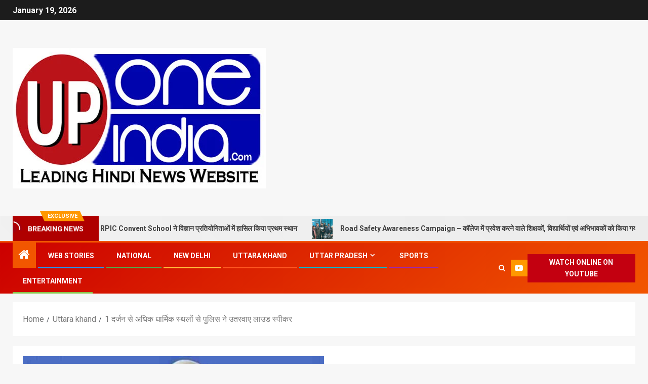

--- FILE ---
content_type: text/html; charset=UTF-8
request_url: https://uponeindia.com/1-%E0%A4%A6%E0%A4%B0%E0%A5%8D%E0%A4%9C%E0%A4%A8-%E0%A4%B8%E0%A5%87-%E0%A4%85%E0%A4%A7%E0%A4%BF%E0%A4%95-%E0%A4%A7%E0%A4%BE%E0%A4%B0%E0%A5%8D%E0%A4%AE%E0%A4%BF%E0%A4%95-%E0%A4%B8%E0%A5%8D%E0%A4%A5/
body_size: 38631
content:
<!doctype html>
<html lang="en-US" prefix="og: https://ogp.me/ns#">
<head>
	<script async src="https://pagead2.googlesyndication.com/pagead/js/adsbygoogle.js?client=ca-pub-6239357016255764"
     crossorigin="anonymous"></script>
<!-- Google tag (gtag.js) -->
<script async src="https://www.googletagmanager.com/gtag/js?id=G-KDMK8D0D3G"></script>
<script>
  window.dataLayer = window.dataLayer || [];
  function gtag(){dataLayer.push(arguments);}
  gtag('js', new Date());

  gtag('config', 'G-KDMK8D0D3G');
</script>
	<meta name="title" content="Indian Latest News - UP ONE INDIA Leading Hindi News Website">
<meta name="keywords" content="Hindi news, Breaking news in hindi, Aaj ka samachar, Bollywood news, Hindi news paper, Latest news today, Hindi news live, Hindi samachar, Current news in hindi, Latest news in hindi, Latest uttarpradesh news, News today, Today news in hindi, Hindi news, Hindi live news, Hindi news, News in hindi, Breaking news in hindi, uponeindia, up one india, up one india news">
<meta name="robots" content="index, follow">
<meta http-equiv="Content-Type" content="text/html; charset=utf-8">
<meta name="language" content="Hindi">
    <meta charset="UTF-8">
    <meta name="viewport" content="width=device-width, initial-scale=1">
    <link rel="profile" href="http://gmpg.org/xfn/11">
    <style>
#wpadminbar #wp-admin-bar-wccp_free_top_button .ab-icon:before {
	content: "\f160";
	color: #02CA02;
	top: 3px;
}
#wpadminbar #wp-admin-bar-wccp_free_top_button .ab-icon {
	transform: rotate(45deg);
}
</style>

<!-- Search Engine Optimization by Rank Math - https://rankmath.com/ -->
<title>1 दर्जन से अधिक धार्मिक स्थलों से पुलिस ने उतरवाए लाउडस्पीकर</title>
<meta name="description" content="ध्वनि प्रदूषण के अंतर्गत मानकों के पालन कराने को लेकर कस्बा समेत ग्रामीण क्षेत्रों से 1 दर्जन से अधिक धार्मिक स्थलों से पुलिस ने लाउड स्पीकर उतरवाए।"/>
<meta name="robots" content="follow, index, max-snippet:-1, max-video-preview:-1, max-image-preview:large"/>
<link rel="canonical" href="https://uponeindia.com/1-%e0%a4%a6%e0%a4%b0%e0%a5%8d%e0%a4%9c%e0%a4%a8-%e0%a4%b8%e0%a5%87-%e0%a4%85%e0%a4%a7%e0%a4%bf%e0%a4%95-%e0%a4%a7%e0%a4%be%e0%a4%b0%e0%a5%8d%e0%a4%ae%e0%a4%bf%e0%a4%95-%e0%a4%b8%e0%a5%8d%e0%a4%a5/" />
<meta property="og:locale" content="en_US" />
<meta property="og:type" content="article" />
<meta property="og:title" content="1 दर्जन से अधिक धार्मिक स्थलों से पुलिस ने उतरवाए लाउडस्पीकर" />
<meta property="og:description" content="ध्वनि प्रदूषण के अंतर्गत मानकों के पालन कराने को लेकर कस्बा समेत ग्रामीण क्षेत्रों से 1 दर्जन से अधिक धार्मिक स्थलों से पुलिस ने लाउड स्पीकर उतरवाए।" />
<meta property="og:url" content="https://uponeindia.com/1-%e0%a4%a6%e0%a4%b0%e0%a5%8d%e0%a4%9c%e0%a4%a8-%e0%a4%b8%e0%a5%87-%e0%a4%85%e0%a4%a7%e0%a4%bf%e0%a4%95-%e0%a4%a7%e0%a4%be%e0%a4%b0%e0%a5%8d%e0%a4%ae%e0%a4%bf%e0%a4%95-%e0%a4%b8%e0%a5%8d%e0%a4%a5/" />
<meta property="og:site_name" content="UP One India" />
<meta property="article:publisher" content="https://www.facebook.com/uponeindia" />
<meta property="article:tag" content="Breaking News" />
<meta property="article:tag" content="News" />
<meta property="article:section" content="Roorkee" />
<meta property="og:updated_time" content="2022-06-08T13:36:29+05:30" />
<meta property="og:image" content="https://uponeindia.com/wp-content/uploads/2022/06/loudspeaker-1616582660-1617209901-1649162652.jpg" />
<meta property="og:image:secure_url" content="https://uponeindia.com/wp-content/uploads/2022/06/loudspeaker-1616582660-1617209901-1649162652.jpg" />
<meta property="og:image:width" content="1200" />
<meta property="og:image:height" content="676" />
<meta property="og:image:alt" content="1 दर्जन से अधिक धार्मिक स्थलों से पुलिस ने उतरवाए लाउड स्पीकर" />
<meta property="og:image:type" content="image/jpeg" />
<meta property="article:published_time" content="2022-06-08T13:36:09+05:30" />
<meta property="article:modified_time" content="2022-06-08T13:36:29+05:30" />
<meta name="twitter:card" content="summary_large_image" />
<meta name="twitter:title" content="1 दर्जन से अधिक धार्मिक स्थलों से पुलिस ने उतरवाए लाउडस्पीकर" />
<meta name="twitter:description" content="ध्वनि प्रदूषण के अंतर्गत मानकों के पालन कराने को लेकर कस्बा समेत ग्रामीण क्षेत्रों से 1 दर्जन से अधिक धार्मिक स्थलों से पुलिस ने लाउड स्पीकर उतरवाए।" />
<meta name="twitter:site" content="@uponeindia" />
<meta name="twitter:creator" content="@uponeindia" />
<meta name="twitter:image" content="https://uponeindia.com/wp-content/uploads/2022/06/loudspeaker-1616582660-1617209901-1649162652.jpg" />
<meta name="twitter:label1" content="Written by" />
<meta name="twitter:data1" content="UP One India News Desk" />
<meta name="twitter:label2" content="Time to read" />
<meta name="twitter:data2" content="1 minute" />
<script type="application/ld+json" class="rank-math-schema">{"@context":"https://schema.org","@graph":[{"@type":"Place","@id":"https://uponeindia.com/#place","address":{"@type":"PostalAddress","streetAddress":"Gorakhpur, Uttar Pradesh, India","addressLocality":"Uttar Pradesh","addressRegion":"Uttar Pradesh","postalCode":"273001","addressCountry":"India"}},{"@type":["NewsMediaOrganization","Organization"],"@id":"https://uponeindia.com/#organization","name":"UP ONE INDIA - Leading Hindi News Website","url":"https://uponeindia.com","sameAs":["https://www.facebook.com/uponeindia","https://twitter.com/uponeindia","https://www.instagram.com/uponeindia/","https://www.youtube.com/@uponeindianews"],"address":{"@type":"PostalAddress","streetAddress":"Gorakhpur, Uttar Pradesh, India","addressLocality":"Uttar Pradesh","addressRegion":"Uttar Pradesh","postalCode":"273001","addressCountry":"India"},"logo":{"@type":"ImageObject","@id":"https://uponeindia.com/#logo","url":"http://uponeindia.com/wp-content/uploads/2023/06/cropped-uponeindia-new-copy.jpg","contentUrl":"http://uponeindia.com/wp-content/uploads/2023/06/cropped-uponeindia-new-copy.jpg","caption":"UP One India","inLanguage":"en-US","width":"500","height":"278"},"contactPoint":[{"@type":"ContactPoint","telephone":"+91 9838429897","contactType":"customer support"}],"location":{"@id":"https://uponeindia.com/#place"}},{"@type":"WebSite","@id":"https://uponeindia.com/#website","url":"https://uponeindia.com","name":"UP One India","publisher":{"@id":"https://uponeindia.com/#organization"},"inLanguage":"en-US"},{"@type":"ImageObject","@id":"https://uponeindia.com/wp-content/uploads/2022/06/loudspeaker-1616582660-1617209901-1649162652.jpg","url":"https://uponeindia.com/wp-content/uploads/2022/06/loudspeaker-1616582660-1617209901-1649162652.jpg","width":"1200","height":"676","caption":"1 \u0926\u0930\u094d\u091c\u0928 \u0938\u0947 \u0905\u0927\u093f\u0915 \u0927\u093e\u0930\u094d\u092e\u093f\u0915 \u0938\u094d\u0925\u0932\u094b\u0902 \u0938\u0947 \u092a\u0941\u0932\u093f\u0938 \u0928\u0947 \u0909\u0924\u0930\u0935\u093e\u090f \u0932\u093e\u0909\u0921 \u0938\u094d\u092a\u0940\u0915\u0930","inLanguage":"en-US"},{"@type":"BreadcrumbList","@id":"https://uponeindia.com/1-%e0%a4%a6%e0%a4%b0%e0%a5%8d%e0%a4%9c%e0%a4%a8-%e0%a4%b8%e0%a5%87-%e0%a4%85%e0%a4%a7%e0%a4%bf%e0%a4%95-%e0%a4%a7%e0%a4%be%e0%a4%b0%e0%a5%8d%e0%a4%ae%e0%a4%bf%e0%a4%95-%e0%a4%b8%e0%a5%8d%e0%a4%a5/#breadcrumb","itemListElement":[{"@type":"ListItem","position":"1","item":{"@id":"https://uponeindia.com","name":"Home"}},{"@type":"ListItem","position":"2","item":{"@id":"https://uponeindia.com/category/roorkee/","name":"Roorkee"}},{"@type":"ListItem","position":"3","item":{"@id":"https://uponeindia.com/1-%e0%a4%a6%e0%a4%b0%e0%a5%8d%e0%a4%9c%e0%a4%a8-%e0%a4%b8%e0%a5%87-%e0%a4%85%e0%a4%a7%e0%a4%bf%e0%a4%95-%e0%a4%a7%e0%a4%be%e0%a4%b0%e0%a5%8d%e0%a4%ae%e0%a4%bf%e0%a4%95-%e0%a4%b8%e0%a5%8d%e0%a4%a5/","name":"1 \u0926\u0930\u094d\u091c\u0928 \u0938\u0947 \u0905\u0927\u093f\u0915 \u0927\u093e\u0930\u094d\u092e\u093f\u0915 \u0938\u094d\u0925\u0932\u094b\u0902 \u0938\u0947 \u092a\u0941\u0932\u093f\u0938 \u0928\u0947 \u0909\u0924\u0930\u0935\u093e\u090f \u0932\u093e\u0909\u0921 \u0938\u094d\u092a\u0940\u0915\u0930"}}]},{"@type":"WebPage","@id":"https://uponeindia.com/1-%e0%a4%a6%e0%a4%b0%e0%a5%8d%e0%a4%9c%e0%a4%a8-%e0%a4%b8%e0%a5%87-%e0%a4%85%e0%a4%a7%e0%a4%bf%e0%a4%95-%e0%a4%a7%e0%a4%be%e0%a4%b0%e0%a5%8d%e0%a4%ae%e0%a4%bf%e0%a4%95-%e0%a4%b8%e0%a5%8d%e0%a4%a5/#webpage","url":"https://uponeindia.com/1-%e0%a4%a6%e0%a4%b0%e0%a5%8d%e0%a4%9c%e0%a4%a8-%e0%a4%b8%e0%a5%87-%e0%a4%85%e0%a4%a7%e0%a4%bf%e0%a4%95-%e0%a4%a7%e0%a4%be%e0%a4%b0%e0%a5%8d%e0%a4%ae%e0%a4%bf%e0%a4%95-%e0%a4%b8%e0%a5%8d%e0%a4%a5/","name":"1 \u0926\u0930\u094d\u091c\u0928 \u0938\u0947 \u0905\u0927\u093f\u0915 \u0927\u093e\u0930\u094d\u092e\u093f\u0915 \u0938\u094d\u0925\u0932\u094b\u0902 \u0938\u0947 \u092a\u0941\u0932\u093f\u0938 \u0928\u0947 \u0909\u0924\u0930\u0935\u093e\u090f \u0932\u093e\u0909\u0921\u0938\u094d\u092a\u0940\u0915\u0930","datePublished":"2022-06-08T13:36:09+05:30","dateModified":"2022-06-08T13:36:29+05:30","isPartOf":{"@id":"https://uponeindia.com/#website"},"primaryImageOfPage":{"@id":"https://uponeindia.com/wp-content/uploads/2022/06/loudspeaker-1616582660-1617209901-1649162652.jpg"},"inLanguage":"en-US","breadcrumb":{"@id":"https://uponeindia.com/1-%e0%a4%a6%e0%a4%b0%e0%a5%8d%e0%a4%9c%e0%a4%a8-%e0%a4%b8%e0%a5%87-%e0%a4%85%e0%a4%a7%e0%a4%bf%e0%a4%95-%e0%a4%a7%e0%a4%be%e0%a4%b0%e0%a5%8d%e0%a4%ae%e0%a4%bf%e0%a4%95-%e0%a4%b8%e0%a5%8d%e0%a4%a5/#breadcrumb"}},{"@type":"Person","@id":"https://uponeindia.com/author/anas/","name":"UP One India News Desk","description":"UP ONE INDIA is digital publication. It has been maintaining its reputation in Purvanchal since 2021, hope you will like it. \u2014 Anas SiddiQui, Editor-In-Chief UP One India","url":"https://uponeindia.com/author/anas/","image":{"@type":"ImageObject","@id":"https://secure.gravatar.com/avatar/a69949f9e6492ebaf16d8ae15e4d58c69e0a1e54e64858dc1e0190348c116090?s=96&amp;d=mm&amp;r=g","url":"https://secure.gravatar.com/avatar/a69949f9e6492ebaf16d8ae15e4d58c69e0a1e54e64858dc1e0190348c116090?s=96&amp;d=mm&amp;r=g","caption":"UP One India News Desk","inLanguage":"en-US"},"sameAs":["https://anas"],"worksFor":{"@id":"https://uponeindia.com/#organization"}},{"@type":"NewsArticle","headline":"1 \u0926\u0930\u094d\u091c\u0928 \u0938\u0947 \u0905\u0927\u093f\u0915 \u0927\u093e\u0930\u094d\u092e\u093f\u0915 \u0938\u094d\u0925\u0932\u094b\u0902 \u0938\u0947 \u092a\u0941\u0932\u093f\u0938 \u0928\u0947 \u0909\u0924\u0930\u0935\u093e\u090f \u0932\u093e\u0909\u0921\u0938\u094d\u092a\u0940\u0915\u0930","datePublished":"2022-06-08T13:36:09+05:30","dateModified":"2022-06-08T13:36:29+05:30","articleSection":"Roorkee, Uttara khand","author":{"@id":"https://uponeindia.com/author/anas/","name":"UP One India News Desk"},"publisher":{"@id":"https://uponeindia.com/#organization"},"description":"\u0927\u094d\u0935\u0928\u093f \u092a\u094d\u0930\u0926\u0942\u0937\u0923 \u0915\u0947 \u0905\u0902\u0924\u0930\u094d\u0917\u0924 \u092e\u093e\u0928\u0915\u094b\u0902 \u0915\u0947 \u092a\u093e\u0932\u0928 \u0915\u0930\u093e\u0928\u0947 \u0915\u094b \u0932\u0947\u0915\u0930 \u0915\u0938\u094d\u092c\u093e \u0938\u092e\u0947\u0924 \u0917\u094d\u0930\u093e\u092e\u0940\u0923 \u0915\u094d\u0937\u0947\u0924\u094d\u0930\u094b\u0902 \u0938\u0947 1 \u0926\u0930\u094d\u091c\u0928 \u0938\u0947 \u0905\u0927\u093f\u0915 \u0927\u093e\u0930\u094d\u092e\u093f\u0915 \u0938\u094d\u0925\u0932\u094b\u0902 \u0938\u0947 \u092a\u0941\u0932\u093f\u0938 \u0928\u0947 \u0932\u093e\u0909\u0921 \u0938\u094d\u092a\u0940\u0915\u0930 \u0909\u0924\u0930\u0935\u093e\u090f\u0964","name":"1 \u0926\u0930\u094d\u091c\u0928 \u0938\u0947 \u0905\u0927\u093f\u0915 \u0927\u093e\u0930\u094d\u092e\u093f\u0915 \u0938\u094d\u0925\u0932\u094b\u0902 \u0938\u0947 \u092a\u0941\u0932\u093f\u0938 \u0928\u0947 \u0909\u0924\u0930\u0935\u093e\u090f \u0932\u093e\u0909\u0921\u0938\u094d\u092a\u0940\u0915\u0930","@id":"https://uponeindia.com/1-%e0%a4%a6%e0%a4%b0%e0%a5%8d%e0%a4%9c%e0%a4%a8-%e0%a4%b8%e0%a5%87-%e0%a4%85%e0%a4%a7%e0%a4%bf%e0%a4%95-%e0%a4%a7%e0%a4%be%e0%a4%b0%e0%a5%8d%e0%a4%ae%e0%a4%bf%e0%a4%95-%e0%a4%b8%e0%a5%8d%e0%a4%a5/#richSnippet","isPartOf":{"@id":"https://uponeindia.com/1-%e0%a4%a6%e0%a4%b0%e0%a5%8d%e0%a4%9c%e0%a4%a8-%e0%a4%b8%e0%a5%87-%e0%a4%85%e0%a4%a7%e0%a4%bf%e0%a4%95-%e0%a4%a7%e0%a4%be%e0%a4%b0%e0%a5%8d%e0%a4%ae%e0%a4%bf%e0%a4%95-%e0%a4%b8%e0%a5%8d%e0%a4%a5/#webpage"},"image":{"@id":"https://uponeindia.com/wp-content/uploads/2022/06/loudspeaker-1616582660-1617209901-1649162652.jpg"},"inLanguage":"en-US","mainEntityOfPage":{"@id":"https://uponeindia.com/1-%e0%a4%a6%e0%a4%b0%e0%a5%8d%e0%a4%9c%e0%a4%a8-%e0%a4%b8%e0%a5%87-%e0%a4%85%e0%a4%a7%e0%a4%bf%e0%a4%95-%e0%a4%a7%e0%a4%be%e0%a4%b0%e0%a5%8d%e0%a4%ae%e0%a4%bf%e0%a4%95-%e0%a4%b8%e0%a5%8d%e0%a4%a5/#webpage"}}]}</script>
<!-- /Rank Math WordPress SEO plugin -->

<link rel='dns-prefetch' href='//static.addtoany.com' />
<link rel='dns-prefetch' href='//fonts.googleapis.com' />
<link rel="alternate" type="application/rss+xml" title="UP One India &raquo; Feed" href="https://uponeindia.com/feed/" />
<link rel="alternate" type="application/rss+xml" title="UP One India &raquo; Comments Feed" href="https://uponeindia.com/comments/feed/" />
<link rel="alternate" type="application/rss+xml" title="UP One India &raquo; 1 दर्जन से अधिक धार्मिक स्थलों से पुलिस ने उतरवाए लाउड स्पीकर Comments Feed" href="https://uponeindia.com/1-%e0%a4%a6%e0%a4%b0%e0%a5%8d%e0%a4%9c%e0%a4%a8-%e0%a4%b8%e0%a5%87-%e0%a4%85%e0%a4%a7%e0%a4%bf%e0%a4%95-%e0%a4%a7%e0%a4%be%e0%a4%b0%e0%a5%8d%e0%a4%ae%e0%a4%bf%e0%a4%95-%e0%a4%b8%e0%a5%8d%e0%a4%a5/feed/" />
<link rel="alternate" title="oEmbed (JSON)" type="application/json+oembed" href="https://uponeindia.com/wp-json/oembed/1.0/embed?url=https%3A%2F%2Fuponeindia.com%2F1-%25e0%25a4%25a6%25e0%25a4%25b0%25e0%25a5%258d%25e0%25a4%259c%25e0%25a4%25a8-%25e0%25a4%25b8%25e0%25a5%2587-%25e0%25a4%2585%25e0%25a4%25a7%25e0%25a4%25bf%25e0%25a4%2595-%25e0%25a4%25a7%25e0%25a4%25be%25e0%25a4%25b0%25e0%25a5%258d%25e0%25a4%25ae%25e0%25a4%25bf%25e0%25a4%2595-%25e0%25a4%25b8%25e0%25a5%258d%25e0%25a4%25a5%2F" />
<link rel="alternate" title="oEmbed (XML)" type="text/xml+oembed" href="https://uponeindia.com/wp-json/oembed/1.0/embed?url=https%3A%2F%2Fuponeindia.com%2F1-%25e0%25a4%25a6%25e0%25a4%25b0%25e0%25a5%258d%25e0%25a4%259c%25e0%25a4%25a8-%25e0%25a4%25b8%25e0%25a5%2587-%25e0%25a4%2585%25e0%25a4%25a7%25e0%25a4%25bf%25e0%25a4%2595-%25e0%25a4%25a7%25e0%25a4%25be%25e0%25a4%25b0%25e0%25a5%258d%25e0%25a4%25ae%25e0%25a4%25bf%25e0%25a4%2595-%25e0%25a4%25b8%25e0%25a5%258d%25e0%25a4%25a5%2F&#038;format=xml" />
<link rel="alternate" type="application/rss+xml" title="UP One India &raquo; Stories Feed" href="https://uponeindia.com/web-stories/feed/">		<!-- This site uses the Google Analytics by MonsterInsights plugin v9.11.1 - Using Analytics tracking - https://www.monsterinsights.com/ -->
		<!-- Note: MonsterInsights is not currently configured on this site. The site owner needs to authenticate with Google Analytics in the MonsterInsights settings panel. -->
					<!-- No tracking code set -->
				<!-- / Google Analytics by MonsterInsights -->
		<style id='wp-img-auto-sizes-contain-inline-css' type='text/css'>
img:is([sizes=auto i],[sizes^="auto," i]){contain-intrinsic-size:3000px 1500px}
/*# sourceURL=wp-img-auto-sizes-contain-inline-css */
</style>

<style id='wp-emoji-styles-inline-css' type='text/css'>

	img.wp-smiley, img.emoji {
		display: inline !important;
		border: none !important;
		box-shadow: none !important;
		height: 1em !important;
		width: 1em !important;
		margin: 0 0.07em !important;
		vertical-align: -0.1em !important;
		background: none !important;
		padding: 0 !important;
	}
/*# sourceURL=wp-emoji-styles-inline-css */
</style>
<link rel='stylesheet' id='wp-block-library-css' href='https://uponeindia.com/wp-includes/css/dist/block-library/style.min.css?ver=6.9' type='text/css' media='all' />
<style id='wp-block-categories-inline-css' type='text/css'>
.wp-block-categories{box-sizing:border-box}.wp-block-categories.alignleft{margin-right:2em}.wp-block-categories.alignright{margin-left:2em}.wp-block-categories.wp-block-categories-dropdown.aligncenter{text-align:center}.wp-block-categories .wp-block-categories__label{display:block;width:100%}
/*# sourceURL=https://uponeindia.com/wp-includes/blocks/categories/style.min.css */
</style>
<link rel='stylesheet' id='wp-block-gallery-css' href='https://uponeindia.com/wp-includes/blocks/gallery/style.min.css?ver=6.9' type='text/css' media='all' />
<style id='wp-block-gallery-theme-inline-css' type='text/css'>
.blocks-gallery-caption{color:#555;font-size:13px;text-align:center}.is-dark-theme .blocks-gallery-caption{color:#ffffffa6}
/*# sourceURL=https://uponeindia.com/wp-includes/blocks/gallery/theme.min.css */
</style>
<style id='wp-block-heading-inline-css' type='text/css'>
h1:where(.wp-block-heading).has-background,h2:where(.wp-block-heading).has-background,h3:where(.wp-block-heading).has-background,h4:where(.wp-block-heading).has-background,h5:where(.wp-block-heading).has-background,h6:where(.wp-block-heading).has-background{padding:1.25em 2.375em}h1.has-text-align-left[style*=writing-mode]:where([style*=vertical-lr]),h1.has-text-align-right[style*=writing-mode]:where([style*=vertical-rl]),h2.has-text-align-left[style*=writing-mode]:where([style*=vertical-lr]),h2.has-text-align-right[style*=writing-mode]:where([style*=vertical-rl]),h3.has-text-align-left[style*=writing-mode]:where([style*=vertical-lr]),h3.has-text-align-right[style*=writing-mode]:where([style*=vertical-rl]),h4.has-text-align-left[style*=writing-mode]:where([style*=vertical-lr]),h4.has-text-align-right[style*=writing-mode]:where([style*=vertical-rl]),h5.has-text-align-left[style*=writing-mode]:where([style*=vertical-lr]),h5.has-text-align-right[style*=writing-mode]:where([style*=vertical-rl]),h6.has-text-align-left[style*=writing-mode]:where([style*=vertical-lr]),h6.has-text-align-right[style*=writing-mode]:where([style*=vertical-rl]){rotate:180deg}
/*# sourceURL=https://uponeindia.com/wp-includes/blocks/heading/style.min.css */
</style>
<style id='wp-block-image-inline-css' type='text/css'>
.wp-block-image>a,.wp-block-image>figure>a{display:inline-block}.wp-block-image img{box-sizing:border-box;height:auto;max-width:100%;vertical-align:bottom}@media not (prefers-reduced-motion){.wp-block-image img.hide{visibility:hidden}.wp-block-image img.show{animation:show-content-image .4s}}.wp-block-image[style*=border-radius] img,.wp-block-image[style*=border-radius]>a{border-radius:inherit}.wp-block-image.has-custom-border img{box-sizing:border-box}.wp-block-image.aligncenter{text-align:center}.wp-block-image.alignfull>a,.wp-block-image.alignwide>a{width:100%}.wp-block-image.alignfull img,.wp-block-image.alignwide img{height:auto;width:100%}.wp-block-image .aligncenter,.wp-block-image .alignleft,.wp-block-image .alignright,.wp-block-image.aligncenter,.wp-block-image.alignleft,.wp-block-image.alignright{display:table}.wp-block-image .aligncenter>figcaption,.wp-block-image .alignleft>figcaption,.wp-block-image .alignright>figcaption,.wp-block-image.aligncenter>figcaption,.wp-block-image.alignleft>figcaption,.wp-block-image.alignright>figcaption{caption-side:bottom;display:table-caption}.wp-block-image .alignleft{float:left;margin:.5em 1em .5em 0}.wp-block-image .alignright{float:right;margin:.5em 0 .5em 1em}.wp-block-image .aligncenter{margin-left:auto;margin-right:auto}.wp-block-image :where(figcaption){margin-bottom:1em;margin-top:.5em}.wp-block-image.is-style-circle-mask img{border-radius:9999px}@supports ((-webkit-mask-image:none) or (mask-image:none)) or (-webkit-mask-image:none){.wp-block-image.is-style-circle-mask img{border-radius:0;-webkit-mask-image:url('data:image/svg+xml;utf8,<svg viewBox="0 0 100 100" xmlns="http://www.w3.org/2000/svg"><circle cx="50" cy="50" r="50"/></svg>');mask-image:url('data:image/svg+xml;utf8,<svg viewBox="0 0 100 100" xmlns="http://www.w3.org/2000/svg"><circle cx="50" cy="50" r="50"/></svg>');mask-mode:alpha;-webkit-mask-position:center;mask-position:center;-webkit-mask-repeat:no-repeat;mask-repeat:no-repeat;-webkit-mask-size:contain;mask-size:contain}}:root :where(.wp-block-image.is-style-rounded img,.wp-block-image .is-style-rounded img){border-radius:9999px}.wp-block-image figure{margin:0}.wp-lightbox-container{display:flex;flex-direction:column;position:relative}.wp-lightbox-container img{cursor:zoom-in}.wp-lightbox-container img:hover+button{opacity:1}.wp-lightbox-container button{align-items:center;backdrop-filter:blur(16px) saturate(180%);background-color:#5a5a5a40;border:none;border-radius:4px;cursor:zoom-in;display:flex;height:20px;justify-content:center;opacity:0;padding:0;position:absolute;right:16px;text-align:center;top:16px;width:20px;z-index:100}@media not (prefers-reduced-motion){.wp-lightbox-container button{transition:opacity .2s ease}}.wp-lightbox-container button:focus-visible{outline:3px auto #5a5a5a40;outline:3px auto -webkit-focus-ring-color;outline-offset:3px}.wp-lightbox-container button:hover{cursor:pointer;opacity:1}.wp-lightbox-container button:focus{opacity:1}.wp-lightbox-container button:focus,.wp-lightbox-container button:hover,.wp-lightbox-container button:not(:hover):not(:active):not(.has-background){background-color:#5a5a5a40;border:none}.wp-lightbox-overlay{box-sizing:border-box;cursor:zoom-out;height:100vh;left:0;overflow:hidden;position:fixed;top:0;visibility:hidden;width:100%;z-index:100000}.wp-lightbox-overlay .close-button{align-items:center;cursor:pointer;display:flex;justify-content:center;min-height:40px;min-width:40px;padding:0;position:absolute;right:calc(env(safe-area-inset-right) + 16px);top:calc(env(safe-area-inset-top) + 16px);z-index:5000000}.wp-lightbox-overlay .close-button:focus,.wp-lightbox-overlay .close-button:hover,.wp-lightbox-overlay .close-button:not(:hover):not(:active):not(.has-background){background:none;border:none}.wp-lightbox-overlay .lightbox-image-container{height:var(--wp--lightbox-container-height);left:50%;overflow:hidden;position:absolute;top:50%;transform:translate(-50%,-50%);transform-origin:top left;width:var(--wp--lightbox-container-width);z-index:9999999999}.wp-lightbox-overlay .wp-block-image{align-items:center;box-sizing:border-box;display:flex;height:100%;justify-content:center;margin:0;position:relative;transform-origin:0 0;width:100%;z-index:3000000}.wp-lightbox-overlay .wp-block-image img{height:var(--wp--lightbox-image-height);min-height:var(--wp--lightbox-image-height);min-width:var(--wp--lightbox-image-width);width:var(--wp--lightbox-image-width)}.wp-lightbox-overlay .wp-block-image figcaption{display:none}.wp-lightbox-overlay button{background:none;border:none}.wp-lightbox-overlay .scrim{background-color:#fff;height:100%;opacity:.9;position:absolute;width:100%;z-index:2000000}.wp-lightbox-overlay.active{visibility:visible}@media not (prefers-reduced-motion){.wp-lightbox-overlay.active{animation:turn-on-visibility .25s both}.wp-lightbox-overlay.active img{animation:turn-on-visibility .35s both}.wp-lightbox-overlay.show-closing-animation:not(.active){animation:turn-off-visibility .35s both}.wp-lightbox-overlay.show-closing-animation:not(.active) img{animation:turn-off-visibility .25s both}.wp-lightbox-overlay.zoom.active{animation:none;opacity:1;visibility:visible}.wp-lightbox-overlay.zoom.active .lightbox-image-container{animation:lightbox-zoom-in .4s}.wp-lightbox-overlay.zoom.active .lightbox-image-container img{animation:none}.wp-lightbox-overlay.zoom.active .scrim{animation:turn-on-visibility .4s forwards}.wp-lightbox-overlay.zoom.show-closing-animation:not(.active){animation:none}.wp-lightbox-overlay.zoom.show-closing-animation:not(.active) .lightbox-image-container{animation:lightbox-zoom-out .4s}.wp-lightbox-overlay.zoom.show-closing-animation:not(.active) .lightbox-image-container img{animation:none}.wp-lightbox-overlay.zoom.show-closing-animation:not(.active) .scrim{animation:turn-off-visibility .4s forwards}}@keyframes show-content-image{0%{visibility:hidden}99%{visibility:hidden}to{visibility:visible}}@keyframes turn-on-visibility{0%{opacity:0}to{opacity:1}}@keyframes turn-off-visibility{0%{opacity:1;visibility:visible}99%{opacity:0;visibility:visible}to{opacity:0;visibility:hidden}}@keyframes lightbox-zoom-in{0%{transform:translate(calc((-100vw + var(--wp--lightbox-scrollbar-width))/2 + var(--wp--lightbox-initial-left-position)),calc(-50vh + var(--wp--lightbox-initial-top-position))) scale(var(--wp--lightbox-scale))}to{transform:translate(-50%,-50%) scale(1)}}@keyframes lightbox-zoom-out{0%{transform:translate(-50%,-50%) scale(1);visibility:visible}99%{visibility:visible}to{transform:translate(calc((-100vw + var(--wp--lightbox-scrollbar-width))/2 + var(--wp--lightbox-initial-left-position)),calc(-50vh + var(--wp--lightbox-initial-top-position))) scale(var(--wp--lightbox-scale));visibility:hidden}}
/*# sourceURL=https://uponeindia.com/wp-includes/blocks/image/style.min.css */
</style>
<style id='wp-block-image-theme-inline-css' type='text/css'>
:root :where(.wp-block-image figcaption){color:#555;font-size:13px;text-align:center}.is-dark-theme :root :where(.wp-block-image figcaption){color:#ffffffa6}.wp-block-image{margin:0 0 1em}
/*# sourceURL=https://uponeindia.com/wp-includes/blocks/image/theme.min.css */
</style>
<style id='wp-block-latest-posts-inline-css' type='text/css'>
.wp-block-latest-posts{box-sizing:border-box}.wp-block-latest-posts.alignleft{margin-right:2em}.wp-block-latest-posts.alignright{margin-left:2em}.wp-block-latest-posts.wp-block-latest-posts__list{list-style:none}.wp-block-latest-posts.wp-block-latest-posts__list li{clear:both;overflow-wrap:break-word}.wp-block-latest-posts.is-grid{display:flex;flex-wrap:wrap}.wp-block-latest-posts.is-grid li{margin:0 1.25em 1.25em 0;width:100%}@media (min-width:600px){.wp-block-latest-posts.columns-2 li{width:calc(50% - .625em)}.wp-block-latest-posts.columns-2 li:nth-child(2n){margin-right:0}.wp-block-latest-posts.columns-3 li{width:calc(33.33333% - .83333em)}.wp-block-latest-posts.columns-3 li:nth-child(3n){margin-right:0}.wp-block-latest-posts.columns-4 li{width:calc(25% - .9375em)}.wp-block-latest-posts.columns-4 li:nth-child(4n){margin-right:0}.wp-block-latest-posts.columns-5 li{width:calc(20% - 1em)}.wp-block-latest-posts.columns-5 li:nth-child(5n){margin-right:0}.wp-block-latest-posts.columns-6 li{width:calc(16.66667% - 1.04167em)}.wp-block-latest-posts.columns-6 li:nth-child(6n){margin-right:0}}:root :where(.wp-block-latest-posts.is-grid){padding:0}:root :where(.wp-block-latest-posts.wp-block-latest-posts__list){padding-left:0}.wp-block-latest-posts__post-author,.wp-block-latest-posts__post-date{display:block;font-size:.8125em}.wp-block-latest-posts__post-excerpt,.wp-block-latest-posts__post-full-content{margin-bottom:1em;margin-top:.5em}.wp-block-latest-posts__featured-image a{display:inline-block}.wp-block-latest-posts__featured-image img{height:auto;max-width:100%;width:auto}.wp-block-latest-posts__featured-image.alignleft{float:left;margin-right:1em}.wp-block-latest-posts__featured-image.alignright{float:right;margin-left:1em}.wp-block-latest-posts__featured-image.aligncenter{margin-bottom:1em;text-align:center}
/*# sourceURL=https://uponeindia.com/wp-includes/blocks/latest-posts/style.min.css */
</style>
<style id='wp-block-search-inline-css' type='text/css'>
.wp-block-search__button{margin-left:10px;word-break:normal}.wp-block-search__button.has-icon{line-height:0}.wp-block-search__button svg{height:1.25em;min-height:24px;min-width:24px;width:1.25em;fill:currentColor;vertical-align:text-bottom}:where(.wp-block-search__button){border:1px solid #ccc;padding:6px 10px}.wp-block-search__inside-wrapper{display:flex;flex:auto;flex-wrap:nowrap;max-width:100%}.wp-block-search__label{width:100%}.wp-block-search.wp-block-search__button-only .wp-block-search__button{box-sizing:border-box;display:flex;flex-shrink:0;justify-content:center;margin-left:0;max-width:100%}.wp-block-search.wp-block-search__button-only .wp-block-search__inside-wrapper{min-width:0!important;transition-property:width}.wp-block-search.wp-block-search__button-only .wp-block-search__input{flex-basis:100%;transition-duration:.3s}.wp-block-search.wp-block-search__button-only.wp-block-search__searchfield-hidden,.wp-block-search.wp-block-search__button-only.wp-block-search__searchfield-hidden .wp-block-search__inside-wrapper{overflow:hidden}.wp-block-search.wp-block-search__button-only.wp-block-search__searchfield-hidden .wp-block-search__input{border-left-width:0!important;border-right-width:0!important;flex-basis:0;flex-grow:0;margin:0;min-width:0!important;padding-left:0!important;padding-right:0!important;width:0!important}:where(.wp-block-search__input){appearance:none;border:1px solid #949494;flex-grow:1;font-family:inherit;font-size:inherit;font-style:inherit;font-weight:inherit;letter-spacing:inherit;line-height:inherit;margin-left:0;margin-right:0;min-width:3rem;padding:8px;text-decoration:unset!important;text-transform:inherit}:where(.wp-block-search__button-inside .wp-block-search__inside-wrapper){background-color:#fff;border:1px solid #949494;box-sizing:border-box;padding:4px}:where(.wp-block-search__button-inside .wp-block-search__inside-wrapper) .wp-block-search__input{border:none;border-radius:0;padding:0 4px}:where(.wp-block-search__button-inside .wp-block-search__inside-wrapper) .wp-block-search__input:focus{outline:none}:where(.wp-block-search__button-inside .wp-block-search__inside-wrapper) :where(.wp-block-search__button){padding:4px 8px}.wp-block-search.aligncenter .wp-block-search__inside-wrapper{margin:auto}.wp-block[data-align=right] .wp-block-search.wp-block-search__button-only .wp-block-search__inside-wrapper{float:right}
/*# sourceURL=https://uponeindia.com/wp-includes/blocks/search/style.min.css */
</style>
<style id='wp-block-search-theme-inline-css' type='text/css'>
.wp-block-search .wp-block-search__label{font-weight:700}.wp-block-search__button{border:1px solid #ccc;padding:.375em .625em}
/*# sourceURL=https://uponeindia.com/wp-includes/blocks/search/theme.min.css */
</style>
<style id='wp-block-group-inline-css' type='text/css'>
.wp-block-group{box-sizing:border-box}:where(.wp-block-group.wp-block-group-is-layout-constrained){position:relative}
/*# sourceURL=https://uponeindia.com/wp-includes/blocks/group/style.min.css */
</style>
<style id='wp-block-group-theme-inline-css' type='text/css'>
:where(.wp-block-group.has-background){padding:1.25em 2.375em}
/*# sourceURL=https://uponeindia.com/wp-includes/blocks/group/theme.min.css */
</style>
<style id='wp-block-paragraph-inline-css' type='text/css'>
.is-small-text{font-size:.875em}.is-regular-text{font-size:1em}.is-large-text{font-size:2.25em}.is-larger-text{font-size:3em}.has-drop-cap:not(:focus):first-letter{float:left;font-size:8.4em;font-style:normal;font-weight:100;line-height:.68;margin:.05em .1em 0 0;text-transform:uppercase}body.rtl .has-drop-cap:not(:focus):first-letter{float:none;margin-left:.1em}p.has-drop-cap.has-background{overflow:hidden}:root :where(p.has-background){padding:1.25em 2.375em}:where(p.has-text-color:not(.has-link-color)) a{color:inherit}p.has-text-align-left[style*="writing-mode:vertical-lr"],p.has-text-align-right[style*="writing-mode:vertical-rl"]{rotate:180deg}
/*# sourceURL=https://uponeindia.com/wp-includes/blocks/paragraph/style.min.css */
</style>
<style id='wp-block-social-links-inline-css' type='text/css'>
.wp-block-social-links{background:none;box-sizing:border-box;margin-left:0;padding-left:0;padding-right:0;text-indent:0}.wp-block-social-links .wp-social-link a,.wp-block-social-links .wp-social-link a:hover{border-bottom:0;box-shadow:none;text-decoration:none}.wp-block-social-links .wp-social-link svg{height:1em;width:1em}.wp-block-social-links .wp-social-link span:not(.screen-reader-text){font-size:.65em;margin-left:.5em;margin-right:.5em}.wp-block-social-links.has-small-icon-size{font-size:16px}.wp-block-social-links,.wp-block-social-links.has-normal-icon-size{font-size:24px}.wp-block-social-links.has-large-icon-size{font-size:36px}.wp-block-social-links.has-huge-icon-size{font-size:48px}.wp-block-social-links.aligncenter{display:flex;justify-content:center}.wp-block-social-links.alignright{justify-content:flex-end}.wp-block-social-link{border-radius:9999px;display:block}@media not (prefers-reduced-motion){.wp-block-social-link{transition:transform .1s ease}}.wp-block-social-link{height:auto}.wp-block-social-link a{align-items:center;display:flex;line-height:0}.wp-block-social-link:hover{transform:scale(1.1)}.wp-block-social-links .wp-block-social-link.wp-social-link{display:inline-block;margin:0;padding:0}.wp-block-social-links .wp-block-social-link.wp-social-link .wp-block-social-link-anchor,.wp-block-social-links .wp-block-social-link.wp-social-link .wp-block-social-link-anchor svg,.wp-block-social-links .wp-block-social-link.wp-social-link .wp-block-social-link-anchor:active,.wp-block-social-links .wp-block-social-link.wp-social-link .wp-block-social-link-anchor:hover,.wp-block-social-links .wp-block-social-link.wp-social-link .wp-block-social-link-anchor:visited{color:currentColor;fill:currentColor}:where(.wp-block-social-links:not(.is-style-logos-only)) .wp-social-link{background-color:#f0f0f0;color:#444}:where(.wp-block-social-links:not(.is-style-logos-only)) .wp-social-link-amazon{background-color:#f90;color:#fff}:where(.wp-block-social-links:not(.is-style-logos-only)) .wp-social-link-bandcamp{background-color:#1ea0c3;color:#fff}:where(.wp-block-social-links:not(.is-style-logos-only)) .wp-social-link-behance{background-color:#0757fe;color:#fff}:where(.wp-block-social-links:not(.is-style-logos-only)) .wp-social-link-bluesky{background-color:#0a7aff;color:#fff}:where(.wp-block-social-links:not(.is-style-logos-only)) .wp-social-link-codepen{background-color:#1e1f26;color:#fff}:where(.wp-block-social-links:not(.is-style-logos-only)) .wp-social-link-deviantart{background-color:#02e49b;color:#fff}:where(.wp-block-social-links:not(.is-style-logos-only)) .wp-social-link-discord{background-color:#5865f2;color:#fff}:where(.wp-block-social-links:not(.is-style-logos-only)) .wp-social-link-dribbble{background-color:#e94c89;color:#fff}:where(.wp-block-social-links:not(.is-style-logos-only)) .wp-social-link-dropbox{background-color:#4280ff;color:#fff}:where(.wp-block-social-links:not(.is-style-logos-only)) .wp-social-link-etsy{background-color:#f45800;color:#fff}:where(.wp-block-social-links:not(.is-style-logos-only)) .wp-social-link-facebook{background-color:#0866ff;color:#fff}:where(.wp-block-social-links:not(.is-style-logos-only)) .wp-social-link-fivehundredpx{background-color:#000;color:#fff}:where(.wp-block-social-links:not(.is-style-logos-only)) .wp-social-link-flickr{background-color:#0461dd;color:#fff}:where(.wp-block-social-links:not(.is-style-logos-only)) .wp-social-link-foursquare{background-color:#e65678;color:#fff}:where(.wp-block-social-links:not(.is-style-logos-only)) .wp-social-link-github{background-color:#24292d;color:#fff}:where(.wp-block-social-links:not(.is-style-logos-only)) .wp-social-link-goodreads{background-color:#eceadd;color:#382110}:where(.wp-block-social-links:not(.is-style-logos-only)) .wp-social-link-google{background-color:#ea4434;color:#fff}:where(.wp-block-social-links:not(.is-style-logos-only)) .wp-social-link-gravatar{background-color:#1d4fc4;color:#fff}:where(.wp-block-social-links:not(.is-style-logos-only)) .wp-social-link-instagram{background-color:#f00075;color:#fff}:where(.wp-block-social-links:not(.is-style-logos-only)) .wp-social-link-lastfm{background-color:#e21b24;color:#fff}:where(.wp-block-social-links:not(.is-style-logos-only)) .wp-social-link-linkedin{background-color:#0d66c2;color:#fff}:where(.wp-block-social-links:not(.is-style-logos-only)) .wp-social-link-mastodon{background-color:#3288d4;color:#fff}:where(.wp-block-social-links:not(.is-style-logos-only)) .wp-social-link-medium{background-color:#000;color:#fff}:where(.wp-block-social-links:not(.is-style-logos-only)) .wp-social-link-meetup{background-color:#f6405f;color:#fff}:where(.wp-block-social-links:not(.is-style-logos-only)) .wp-social-link-patreon{background-color:#000;color:#fff}:where(.wp-block-social-links:not(.is-style-logos-only)) .wp-social-link-pinterest{background-color:#e60122;color:#fff}:where(.wp-block-social-links:not(.is-style-logos-only)) .wp-social-link-pocket{background-color:#ef4155;color:#fff}:where(.wp-block-social-links:not(.is-style-logos-only)) .wp-social-link-reddit{background-color:#ff4500;color:#fff}:where(.wp-block-social-links:not(.is-style-logos-only)) .wp-social-link-skype{background-color:#0478d7;color:#fff}:where(.wp-block-social-links:not(.is-style-logos-only)) .wp-social-link-snapchat{background-color:#fefc00;color:#fff;stroke:#000}:where(.wp-block-social-links:not(.is-style-logos-only)) .wp-social-link-soundcloud{background-color:#ff5600;color:#fff}:where(.wp-block-social-links:not(.is-style-logos-only)) .wp-social-link-spotify{background-color:#1bd760;color:#fff}:where(.wp-block-social-links:not(.is-style-logos-only)) .wp-social-link-telegram{background-color:#2aabee;color:#fff}:where(.wp-block-social-links:not(.is-style-logos-only)) .wp-social-link-threads{background-color:#000;color:#fff}:where(.wp-block-social-links:not(.is-style-logos-only)) .wp-social-link-tiktok{background-color:#000;color:#fff}:where(.wp-block-social-links:not(.is-style-logos-only)) .wp-social-link-tumblr{background-color:#011835;color:#fff}:where(.wp-block-social-links:not(.is-style-logos-only)) .wp-social-link-twitch{background-color:#6440a4;color:#fff}:where(.wp-block-social-links:not(.is-style-logos-only)) .wp-social-link-twitter{background-color:#1da1f2;color:#fff}:where(.wp-block-social-links:not(.is-style-logos-only)) .wp-social-link-vimeo{background-color:#1eb7ea;color:#fff}:where(.wp-block-social-links:not(.is-style-logos-only)) .wp-social-link-vk{background-color:#4680c2;color:#fff}:where(.wp-block-social-links:not(.is-style-logos-only)) .wp-social-link-wordpress{background-color:#3499cd;color:#fff}:where(.wp-block-social-links:not(.is-style-logos-only)) .wp-social-link-whatsapp{background-color:#25d366;color:#fff}:where(.wp-block-social-links:not(.is-style-logos-only)) .wp-social-link-x{background-color:#000;color:#fff}:where(.wp-block-social-links:not(.is-style-logos-only)) .wp-social-link-yelp{background-color:#d32422;color:#fff}:where(.wp-block-social-links:not(.is-style-logos-only)) .wp-social-link-youtube{background-color:red;color:#fff}:where(.wp-block-social-links.is-style-logos-only) .wp-social-link{background:none}:where(.wp-block-social-links.is-style-logos-only) .wp-social-link svg{height:1.25em;width:1.25em}:where(.wp-block-social-links.is-style-logos-only) .wp-social-link-amazon{color:#f90}:where(.wp-block-social-links.is-style-logos-only) .wp-social-link-bandcamp{color:#1ea0c3}:where(.wp-block-social-links.is-style-logos-only) .wp-social-link-behance{color:#0757fe}:where(.wp-block-social-links.is-style-logos-only) .wp-social-link-bluesky{color:#0a7aff}:where(.wp-block-social-links.is-style-logos-only) .wp-social-link-codepen{color:#1e1f26}:where(.wp-block-social-links.is-style-logos-only) .wp-social-link-deviantart{color:#02e49b}:where(.wp-block-social-links.is-style-logos-only) .wp-social-link-discord{color:#5865f2}:where(.wp-block-social-links.is-style-logos-only) .wp-social-link-dribbble{color:#e94c89}:where(.wp-block-social-links.is-style-logos-only) .wp-social-link-dropbox{color:#4280ff}:where(.wp-block-social-links.is-style-logos-only) .wp-social-link-etsy{color:#f45800}:where(.wp-block-social-links.is-style-logos-only) .wp-social-link-facebook{color:#0866ff}:where(.wp-block-social-links.is-style-logos-only) .wp-social-link-fivehundredpx{color:#000}:where(.wp-block-social-links.is-style-logos-only) .wp-social-link-flickr{color:#0461dd}:where(.wp-block-social-links.is-style-logos-only) .wp-social-link-foursquare{color:#e65678}:where(.wp-block-social-links.is-style-logos-only) .wp-social-link-github{color:#24292d}:where(.wp-block-social-links.is-style-logos-only) .wp-social-link-goodreads{color:#382110}:where(.wp-block-social-links.is-style-logos-only) .wp-social-link-google{color:#ea4434}:where(.wp-block-social-links.is-style-logos-only) .wp-social-link-gravatar{color:#1d4fc4}:where(.wp-block-social-links.is-style-logos-only) .wp-social-link-instagram{color:#f00075}:where(.wp-block-social-links.is-style-logos-only) .wp-social-link-lastfm{color:#e21b24}:where(.wp-block-social-links.is-style-logos-only) .wp-social-link-linkedin{color:#0d66c2}:where(.wp-block-social-links.is-style-logos-only) .wp-social-link-mastodon{color:#3288d4}:where(.wp-block-social-links.is-style-logos-only) .wp-social-link-medium{color:#000}:where(.wp-block-social-links.is-style-logos-only) .wp-social-link-meetup{color:#f6405f}:where(.wp-block-social-links.is-style-logos-only) .wp-social-link-patreon{color:#000}:where(.wp-block-social-links.is-style-logos-only) .wp-social-link-pinterest{color:#e60122}:where(.wp-block-social-links.is-style-logos-only) .wp-social-link-pocket{color:#ef4155}:where(.wp-block-social-links.is-style-logos-only) .wp-social-link-reddit{color:#ff4500}:where(.wp-block-social-links.is-style-logos-only) .wp-social-link-skype{color:#0478d7}:where(.wp-block-social-links.is-style-logos-only) .wp-social-link-snapchat{color:#fff;stroke:#000}:where(.wp-block-social-links.is-style-logos-only) .wp-social-link-soundcloud{color:#ff5600}:where(.wp-block-social-links.is-style-logos-only) .wp-social-link-spotify{color:#1bd760}:where(.wp-block-social-links.is-style-logos-only) .wp-social-link-telegram{color:#2aabee}:where(.wp-block-social-links.is-style-logos-only) .wp-social-link-threads{color:#000}:where(.wp-block-social-links.is-style-logos-only) .wp-social-link-tiktok{color:#000}:where(.wp-block-social-links.is-style-logos-only) .wp-social-link-tumblr{color:#011835}:where(.wp-block-social-links.is-style-logos-only) .wp-social-link-twitch{color:#6440a4}:where(.wp-block-social-links.is-style-logos-only) .wp-social-link-twitter{color:#1da1f2}:where(.wp-block-social-links.is-style-logos-only) .wp-social-link-vimeo{color:#1eb7ea}:where(.wp-block-social-links.is-style-logos-only) .wp-social-link-vk{color:#4680c2}:where(.wp-block-social-links.is-style-logos-only) .wp-social-link-whatsapp{color:#25d366}:where(.wp-block-social-links.is-style-logos-only) .wp-social-link-wordpress{color:#3499cd}:where(.wp-block-social-links.is-style-logos-only) .wp-social-link-x{color:#000}:where(.wp-block-social-links.is-style-logos-only) .wp-social-link-yelp{color:#d32422}:where(.wp-block-social-links.is-style-logos-only) .wp-social-link-youtube{color:red}.wp-block-social-links.is-style-pill-shape .wp-social-link{width:auto}:root :where(.wp-block-social-links .wp-social-link a){padding:.25em}:root :where(.wp-block-social-links.is-style-logos-only .wp-social-link a){padding:0}:root :where(.wp-block-social-links.is-style-pill-shape .wp-social-link a){padding-left:.6666666667em;padding-right:.6666666667em}.wp-block-social-links:not(.has-icon-color):not(.has-icon-background-color) .wp-social-link-snapchat .wp-block-social-link-label{color:#000}
/*# sourceURL=https://uponeindia.com/wp-includes/blocks/social-links/style.min.css */
</style>
<style id='global-styles-inline-css' type='text/css'>
:root{--wp--preset--aspect-ratio--square: 1;--wp--preset--aspect-ratio--4-3: 4/3;--wp--preset--aspect-ratio--3-4: 3/4;--wp--preset--aspect-ratio--3-2: 3/2;--wp--preset--aspect-ratio--2-3: 2/3;--wp--preset--aspect-ratio--16-9: 16/9;--wp--preset--aspect-ratio--9-16: 9/16;--wp--preset--color--black: #000000;--wp--preset--color--cyan-bluish-gray: #abb8c3;--wp--preset--color--white: #ffffff;--wp--preset--color--pale-pink: #f78da7;--wp--preset--color--vivid-red: #cf2e2e;--wp--preset--color--luminous-vivid-orange: #ff6900;--wp--preset--color--luminous-vivid-amber: #fcb900;--wp--preset--color--light-green-cyan: #7bdcb5;--wp--preset--color--vivid-green-cyan: #00d084;--wp--preset--color--pale-cyan-blue: #8ed1fc;--wp--preset--color--vivid-cyan-blue: #0693e3;--wp--preset--color--vivid-purple: #9b51e0;--wp--preset--gradient--vivid-cyan-blue-to-vivid-purple: linear-gradient(135deg,rgb(6,147,227) 0%,rgb(155,81,224) 100%);--wp--preset--gradient--light-green-cyan-to-vivid-green-cyan: linear-gradient(135deg,rgb(122,220,180) 0%,rgb(0,208,130) 100%);--wp--preset--gradient--luminous-vivid-amber-to-luminous-vivid-orange: linear-gradient(135deg,rgb(252,185,0) 0%,rgb(255,105,0) 100%);--wp--preset--gradient--luminous-vivid-orange-to-vivid-red: linear-gradient(135deg,rgb(255,105,0) 0%,rgb(207,46,46) 100%);--wp--preset--gradient--very-light-gray-to-cyan-bluish-gray: linear-gradient(135deg,rgb(238,238,238) 0%,rgb(169,184,195) 100%);--wp--preset--gradient--cool-to-warm-spectrum: linear-gradient(135deg,rgb(74,234,220) 0%,rgb(151,120,209) 20%,rgb(207,42,186) 40%,rgb(238,44,130) 60%,rgb(251,105,98) 80%,rgb(254,248,76) 100%);--wp--preset--gradient--blush-light-purple: linear-gradient(135deg,rgb(255,206,236) 0%,rgb(152,150,240) 100%);--wp--preset--gradient--blush-bordeaux: linear-gradient(135deg,rgb(254,205,165) 0%,rgb(254,45,45) 50%,rgb(107,0,62) 100%);--wp--preset--gradient--luminous-dusk: linear-gradient(135deg,rgb(255,203,112) 0%,rgb(199,81,192) 50%,rgb(65,88,208) 100%);--wp--preset--gradient--pale-ocean: linear-gradient(135deg,rgb(255,245,203) 0%,rgb(182,227,212) 50%,rgb(51,167,181) 100%);--wp--preset--gradient--electric-grass: linear-gradient(135deg,rgb(202,248,128) 0%,rgb(113,206,126) 100%);--wp--preset--gradient--midnight: linear-gradient(135deg,rgb(2,3,129) 0%,rgb(40,116,252) 100%);--wp--preset--font-size--small: 13px;--wp--preset--font-size--medium: 20px;--wp--preset--font-size--large: 36px;--wp--preset--font-size--x-large: 42px;--wp--preset--spacing--20: 0.44rem;--wp--preset--spacing--30: 0.67rem;--wp--preset--spacing--40: 1rem;--wp--preset--spacing--50: 1.5rem;--wp--preset--spacing--60: 2.25rem;--wp--preset--spacing--70: 3.38rem;--wp--preset--spacing--80: 5.06rem;--wp--preset--shadow--natural: 6px 6px 9px rgba(0, 0, 0, 0.2);--wp--preset--shadow--deep: 12px 12px 50px rgba(0, 0, 0, 0.4);--wp--preset--shadow--sharp: 6px 6px 0px rgba(0, 0, 0, 0.2);--wp--preset--shadow--outlined: 6px 6px 0px -3px rgb(255, 255, 255), 6px 6px rgb(0, 0, 0);--wp--preset--shadow--crisp: 6px 6px 0px rgb(0, 0, 0);}:root { --wp--style--global--content-size: 740px;--wp--style--global--wide-size: 1500px; }:where(body) { margin: 0; }.wp-site-blocks > .alignleft { float: left; margin-right: 2em; }.wp-site-blocks > .alignright { float: right; margin-left: 2em; }.wp-site-blocks > .aligncenter { justify-content: center; margin-left: auto; margin-right: auto; }:where(.wp-site-blocks) > * { margin-block-start: 24px; margin-block-end: 0; }:where(.wp-site-blocks) > :first-child { margin-block-start: 0; }:where(.wp-site-blocks) > :last-child { margin-block-end: 0; }:root { --wp--style--block-gap: 24px; }:root :where(.is-layout-flow) > :first-child{margin-block-start: 0;}:root :where(.is-layout-flow) > :last-child{margin-block-end: 0;}:root :where(.is-layout-flow) > *{margin-block-start: 24px;margin-block-end: 0;}:root :where(.is-layout-constrained) > :first-child{margin-block-start: 0;}:root :where(.is-layout-constrained) > :last-child{margin-block-end: 0;}:root :where(.is-layout-constrained) > *{margin-block-start: 24px;margin-block-end: 0;}:root :where(.is-layout-flex){gap: 24px;}:root :where(.is-layout-grid){gap: 24px;}.is-layout-flow > .alignleft{float: left;margin-inline-start: 0;margin-inline-end: 2em;}.is-layout-flow > .alignright{float: right;margin-inline-start: 2em;margin-inline-end: 0;}.is-layout-flow > .aligncenter{margin-left: auto !important;margin-right: auto !important;}.is-layout-constrained > .alignleft{float: left;margin-inline-start: 0;margin-inline-end: 2em;}.is-layout-constrained > .alignright{float: right;margin-inline-start: 2em;margin-inline-end: 0;}.is-layout-constrained > .aligncenter{margin-left: auto !important;margin-right: auto !important;}.is-layout-constrained > :where(:not(.alignleft):not(.alignright):not(.alignfull)){max-width: var(--wp--style--global--content-size);margin-left: auto !important;margin-right: auto !important;}.is-layout-constrained > .alignwide{max-width: var(--wp--style--global--wide-size);}body .is-layout-flex{display: flex;}.is-layout-flex{flex-wrap: wrap;align-items: center;}.is-layout-flex > :is(*, div){margin: 0;}body .is-layout-grid{display: grid;}.is-layout-grid > :is(*, div){margin: 0;}body{padding-top: 0px;padding-right: 0px;padding-bottom: 0px;padding-left: 0px;}a:where(:not(.wp-element-button)){text-decoration: none;}:root :where(.wp-element-button, .wp-block-button__link){background-color: #32373c;border-width: 0;color: #fff;font-family: inherit;font-size: inherit;font-style: inherit;font-weight: inherit;letter-spacing: inherit;line-height: inherit;padding-top: calc(0.667em + 2px);padding-right: calc(1.333em + 2px);padding-bottom: calc(0.667em + 2px);padding-left: calc(1.333em + 2px);text-decoration: none;text-transform: inherit;}.has-black-color{color: var(--wp--preset--color--black) !important;}.has-cyan-bluish-gray-color{color: var(--wp--preset--color--cyan-bluish-gray) !important;}.has-white-color{color: var(--wp--preset--color--white) !important;}.has-pale-pink-color{color: var(--wp--preset--color--pale-pink) !important;}.has-vivid-red-color{color: var(--wp--preset--color--vivid-red) !important;}.has-luminous-vivid-orange-color{color: var(--wp--preset--color--luminous-vivid-orange) !important;}.has-luminous-vivid-amber-color{color: var(--wp--preset--color--luminous-vivid-amber) !important;}.has-light-green-cyan-color{color: var(--wp--preset--color--light-green-cyan) !important;}.has-vivid-green-cyan-color{color: var(--wp--preset--color--vivid-green-cyan) !important;}.has-pale-cyan-blue-color{color: var(--wp--preset--color--pale-cyan-blue) !important;}.has-vivid-cyan-blue-color{color: var(--wp--preset--color--vivid-cyan-blue) !important;}.has-vivid-purple-color{color: var(--wp--preset--color--vivid-purple) !important;}.has-black-background-color{background-color: var(--wp--preset--color--black) !important;}.has-cyan-bluish-gray-background-color{background-color: var(--wp--preset--color--cyan-bluish-gray) !important;}.has-white-background-color{background-color: var(--wp--preset--color--white) !important;}.has-pale-pink-background-color{background-color: var(--wp--preset--color--pale-pink) !important;}.has-vivid-red-background-color{background-color: var(--wp--preset--color--vivid-red) !important;}.has-luminous-vivid-orange-background-color{background-color: var(--wp--preset--color--luminous-vivid-orange) !important;}.has-luminous-vivid-amber-background-color{background-color: var(--wp--preset--color--luminous-vivid-amber) !important;}.has-light-green-cyan-background-color{background-color: var(--wp--preset--color--light-green-cyan) !important;}.has-vivid-green-cyan-background-color{background-color: var(--wp--preset--color--vivid-green-cyan) !important;}.has-pale-cyan-blue-background-color{background-color: var(--wp--preset--color--pale-cyan-blue) !important;}.has-vivid-cyan-blue-background-color{background-color: var(--wp--preset--color--vivid-cyan-blue) !important;}.has-vivid-purple-background-color{background-color: var(--wp--preset--color--vivid-purple) !important;}.has-black-border-color{border-color: var(--wp--preset--color--black) !important;}.has-cyan-bluish-gray-border-color{border-color: var(--wp--preset--color--cyan-bluish-gray) !important;}.has-white-border-color{border-color: var(--wp--preset--color--white) !important;}.has-pale-pink-border-color{border-color: var(--wp--preset--color--pale-pink) !important;}.has-vivid-red-border-color{border-color: var(--wp--preset--color--vivid-red) !important;}.has-luminous-vivid-orange-border-color{border-color: var(--wp--preset--color--luminous-vivid-orange) !important;}.has-luminous-vivid-amber-border-color{border-color: var(--wp--preset--color--luminous-vivid-amber) !important;}.has-light-green-cyan-border-color{border-color: var(--wp--preset--color--light-green-cyan) !important;}.has-vivid-green-cyan-border-color{border-color: var(--wp--preset--color--vivid-green-cyan) !important;}.has-pale-cyan-blue-border-color{border-color: var(--wp--preset--color--pale-cyan-blue) !important;}.has-vivid-cyan-blue-border-color{border-color: var(--wp--preset--color--vivid-cyan-blue) !important;}.has-vivid-purple-border-color{border-color: var(--wp--preset--color--vivid-purple) !important;}.has-vivid-cyan-blue-to-vivid-purple-gradient-background{background: var(--wp--preset--gradient--vivid-cyan-blue-to-vivid-purple) !important;}.has-light-green-cyan-to-vivid-green-cyan-gradient-background{background: var(--wp--preset--gradient--light-green-cyan-to-vivid-green-cyan) !important;}.has-luminous-vivid-amber-to-luminous-vivid-orange-gradient-background{background: var(--wp--preset--gradient--luminous-vivid-amber-to-luminous-vivid-orange) !important;}.has-luminous-vivid-orange-to-vivid-red-gradient-background{background: var(--wp--preset--gradient--luminous-vivid-orange-to-vivid-red) !important;}.has-very-light-gray-to-cyan-bluish-gray-gradient-background{background: var(--wp--preset--gradient--very-light-gray-to-cyan-bluish-gray) !important;}.has-cool-to-warm-spectrum-gradient-background{background: var(--wp--preset--gradient--cool-to-warm-spectrum) !important;}.has-blush-light-purple-gradient-background{background: var(--wp--preset--gradient--blush-light-purple) !important;}.has-blush-bordeaux-gradient-background{background: var(--wp--preset--gradient--blush-bordeaux) !important;}.has-luminous-dusk-gradient-background{background: var(--wp--preset--gradient--luminous-dusk) !important;}.has-pale-ocean-gradient-background{background: var(--wp--preset--gradient--pale-ocean) !important;}.has-electric-grass-gradient-background{background: var(--wp--preset--gradient--electric-grass) !important;}.has-midnight-gradient-background{background: var(--wp--preset--gradient--midnight) !important;}.has-small-font-size{font-size: var(--wp--preset--font-size--small) !important;}.has-medium-font-size{font-size: var(--wp--preset--font-size--medium) !important;}.has-large-font-size{font-size: var(--wp--preset--font-size--large) !important;}.has-x-large-font-size{font-size: var(--wp--preset--font-size--x-large) !important;}
/*# sourceURL=global-styles-inline-css */
</style>
<style id='core-block-supports-inline-css' type='text/css'>
.wp-block-gallery.wp-block-gallery-1{--wp--style--unstable-gallery-gap:var( --wp--style--gallery-gap-default, var( --gallery-block--gutter-size, var( --wp--style--block-gap, 0.5em ) ) );gap:var( --wp--style--gallery-gap-default, var( --gallery-block--gutter-size, var( --wp--style--block-gap, 0.5em ) ) );}
/*# sourceURL=core-block-supports-inline-css */
</style>

<link rel='stylesheet' id='simple-google-adsense-styles-css' href='https://uponeindia.com/wp-content/plugins/simple-google-adsense/assets/css/adsense.css?ver=1.2.0' type='text/css' media='all' />
<link rel='stylesheet' id='aft-icons-css' href='https://uponeindia.com/wp-content/themes/newsever/assets/icons/style.css?ver=6.9' type='text/css' media='all' />
<link rel='stylesheet' id='bootstrap-css' href='https://uponeindia.com/wp-content/themes/newsever/assets/bootstrap/css/bootstrap.min.css?ver=6.9' type='text/css' media='all' />
<link rel='stylesheet' id='slick-css-css' href='https://uponeindia.com/wp-content/themes/newsever/assets/slick/css/slick.min.css?ver=6.9' type='text/css' media='all' />
<link rel='stylesheet' id='sidr-css' href='https://uponeindia.com/wp-content/themes/newsever/assets/sidr/css/jquery.sidr.dark.css?ver=6.9' type='text/css' media='all' />
<link rel='stylesheet' id='magnific-popup-css' href='https://uponeindia.com/wp-content/themes/newsever/assets/magnific-popup/magnific-popup.css?ver=6.9' type='text/css' media='all' />
<link rel='stylesheet' id='newsever-google-fonts-css' href='https://fonts.googleapis.com/css?family=Roboto:100,300,400,500,700|Barlow:ital,wght@0,400;0,500;0,600;0,700;0,800;0,900;1,300;1,400;1,500;1,600;1,700;1,800|Barlow%20Semi%20Condensed:ital,wght@0,300;0,400;0,500;0,600;0,700;1,300;1,400;1,500;1,600;1,700&#038;subset=latin,latin-ext' type='text/css' media='all' />
<link rel='stylesheet' id='newsever-style-css' href='https://uponeindia.com/wp-content/themes/newsever/style.css?ver=4.2.2' type='text/css' media='all' />
<link rel='stylesheet' id='addtoany-css' href='https://uponeindia.com/wp-content/plugins/add-to-any/addtoany.min.css?ver=1.16' type='text/css' media='all' />
<script type="text/javascript" id="addtoany-core-js-before">
/* <![CDATA[ */
window.a2a_config=window.a2a_config||{};a2a_config.callbacks=[];a2a_config.overlays=[];a2a_config.templates={};

//# sourceURL=addtoany-core-js-before
/* ]]> */
</script>
<script type="text/javascript" defer src="https://static.addtoany.com/menu/page.js" id="addtoany-core-js"></script>
<script type="text/javascript" src="https://uponeindia.com/wp-includes/js/jquery/jquery.min.js?ver=3.7.1" id="jquery-core-js"></script>
<script type="text/javascript" src="https://uponeindia.com/wp-includes/js/jquery/jquery-migrate.min.js?ver=3.4.1" id="jquery-migrate-js"></script>
<script type="text/javascript" defer src="https://uponeindia.com/wp-content/plugins/add-to-any/addtoany.min.js?ver=1.1" id="addtoany-jquery-js"></script>
<link rel="https://api.w.org/" href="https://uponeindia.com/wp-json/" /><link rel="alternate" title="JSON" type="application/json" href="https://uponeindia.com/wp-json/wp/v2/posts/5234" /><link rel="EditURI" type="application/rsd+xml" title="RSD" href="https://uponeindia.com/xmlrpc.php?rsd" />
<meta name="generator" content="WordPress 6.9" />
<link rel='shortlink' href='https://uponeindia.com/?p=5234' />
                <!-- auto ad code generated with AdFlow plugin v1.2.0 -->
                <script async src="//pagead2.googlesyndication.com/pagead/js/adsbygoogle.js"></script>
                <script>
                (adsbygoogle = window.adsbygoogle || []).push({
                     google_ad_client: "ca-pub-6239357016255764",
                     enable_page_level_ads: true
                });
                </script>      
                <!-- / AdFlow plugin --><script id="wpcp_disable_selection" type="text/javascript">
var image_save_msg='You are not allowed to save images!';
	var no_menu_msg='Context Menu disabled!';
	var smessage = "Content is protected !!";

function disableEnterKey(e)
{
	var elemtype = e.target.tagName;
	
	elemtype = elemtype.toUpperCase();
	
	if (elemtype == "TEXT" || elemtype == "TEXTAREA" || elemtype == "INPUT" || elemtype == "PASSWORD" || elemtype == "SELECT" || elemtype == "OPTION" || elemtype == "EMBED")
	{
		elemtype = 'TEXT';
	}
	
	if (e.ctrlKey){
     var key;
     if(window.event)
          key = window.event.keyCode;     //IE
     else
          key = e.which;     //firefox (97)
    //if (key != 17) alert(key);
     if (elemtype!= 'TEXT' && (key == 97 || key == 65 || key == 67 || key == 99 || key == 88 || key == 120 || key == 26 || key == 85  || key == 86 || key == 83 || key == 43 || key == 73))
     {
		if(wccp_free_iscontenteditable(e)) return true;
		show_wpcp_message('You are not allowed to copy content or view source');
		return false;
     }else
     	return true;
     }
}


/*For contenteditable tags*/
function wccp_free_iscontenteditable(e)
{
	var e = e || window.event; // also there is no e.target property in IE. instead IE uses window.event.srcElement
  	
	var target = e.target || e.srcElement;

	var elemtype = e.target.nodeName;
	
	elemtype = elemtype.toUpperCase();
	
	var iscontenteditable = "false";
		
	if(typeof target.getAttribute!="undefined" ) iscontenteditable = target.getAttribute("contenteditable"); // Return true or false as string
	
	var iscontenteditable2 = false;
	
	if(typeof target.isContentEditable!="undefined" ) iscontenteditable2 = target.isContentEditable; // Return true or false as boolean

	if(target.parentElement.isContentEditable) iscontenteditable2 = true;
	
	if (iscontenteditable == "true" || iscontenteditable2 == true)
	{
		if(typeof target.style!="undefined" ) target.style.cursor = "text";
		
		return true;
	}
}

////////////////////////////////////
function disable_copy(e)
{	
	var e = e || window.event; // also there is no e.target property in IE. instead IE uses window.event.srcElement
	
	var elemtype = e.target.tagName;
	
	elemtype = elemtype.toUpperCase();
	
	if (elemtype == "TEXT" || elemtype == "TEXTAREA" || elemtype == "INPUT" || elemtype == "PASSWORD" || elemtype == "SELECT" || elemtype == "OPTION" || elemtype == "EMBED")
	{
		elemtype = 'TEXT';
	}
	
	if(wccp_free_iscontenteditable(e)) return true;
	
	var isSafari = /Safari/.test(navigator.userAgent) && /Apple Computer/.test(navigator.vendor);
	
	var checker_IMG = '';
	if (elemtype == "IMG" && checker_IMG == 'checked' && e.detail >= 2) {show_wpcp_message(alertMsg_IMG);return false;}
	if (elemtype != "TEXT")
	{
		if (smessage !== "" && e.detail == 2)
			show_wpcp_message(smessage);
		
		if (isSafari)
			return true;
		else
			return false;
	}	
}

//////////////////////////////////////////
function disable_copy_ie()
{
	var e = e || window.event;
	var elemtype = window.event.srcElement.nodeName;
	elemtype = elemtype.toUpperCase();
	if(wccp_free_iscontenteditable(e)) return true;
	if (elemtype == "IMG") {show_wpcp_message(alertMsg_IMG);return false;}
	if (elemtype != "TEXT" && elemtype != "TEXTAREA" && elemtype != "INPUT" && elemtype != "PASSWORD" && elemtype != "SELECT" && elemtype != "OPTION" && elemtype != "EMBED")
	{
		return false;
	}
}	
function reEnable()
{
	return true;
}
document.onkeydown = disableEnterKey;
document.onselectstart = disable_copy_ie;
if(navigator.userAgent.indexOf('MSIE')==-1)
{
	document.onmousedown = disable_copy;
	document.onclick = reEnable;
}
function disableSelection(target)
{
    //For IE This code will work
    if (typeof target.onselectstart!="undefined")
    target.onselectstart = disable_copy_ie;
    
    //For Firefox This code will work
    else if (typeof target.style.MozUserSelect!="undefined")
    {target.style.MozUserSelect="none";}
    
    //All other  (ie: Opera) This code will work
    else
    target.onmousedown=function(){return false}
    target.style.cursor = "default";
}
//Calling the JS function directly just after body load
window.onload = function(){disableSelection(document.body);};

//////////////////special for safari Start////////////////
var onlongtouch;
var timer;
var touchduration = 1000; //length of time we want the user to touch before we do something

var elemtype = "";
function touchstart(e) {
	var e = e || window.event;
  // also there is no e.target property in IE.
  // instead IE uses window.event.srcElement
  	var target = e.target || e.srcElement;
	
	elemtype = window.event.srcElement.nodeName;
	
	elemtype = elemtype.toUpperCase();
	
	if(!wccp_pro_is_passive()) e.preventDefault();
	if (!timer) {
		timer = setTimeout(onlongtouch, touchduration);
	}
}

function touchend() {
    //stops short touches from firing the event
    if (timer) {
        clearTimeout(timer);
        timer = null;
    }
	onlongtouch();
}

onlongtouch = function(e) { //this will clear the current selection if anything selected
	
	if (elemtype != "TEXT" && elemtype != "TEXTAREA" && elemtype != "INPUT" && elemtype != "PASSWORD" && elemtype != "SELECT" && elemtype != "EMBED" && elemtype != "OPTION")	
	{
		if (window.getSelection) {
			if (window.getSelection().empty) {  // Chrome
			window.getSelection().empty();
			} else if (window.getSelection().removeAllRanges) {  // Firefox
			window.getSelection().removeAllRanges();
			}
		} else if (document.selection) {  // IE?
			document.selection.empty();
		}
		return false;
	}
};

document.addEventListener("DOMContentLoaded", function(event) { 
    window.addEventListener("touchstart", touchstart, false);
    window.addEventListener("touchend", touchend, false);
});

function wccp_pro_is_passive() {

  var cold = false,
  hike = function() {};

  try {
	  const object1 = {};
  var aid = Object.defineProperty(object1, 'passive', {
  get() {cold = true}
  });
  window.addEventListener('test', hike, aid);
  window.removeEventListener('test', hike, aid);
  } catch (e) {}

  return cold;
}
/*special for safari End*/
</script>
<script id="wpcp_disable_Right_Click" type="text/javascript">
document.ondragstart = function() { return false;}
	function nocontext(e) {
	   return false;
	}
	document.oncontextmenu = nocontext;
</script>
<style>
.unselectable
{
-moz-user-select:none;
-webkit-user-select:none;
cursor: default;
}
html
{
-webkit-touch-callout: none;
-webkit-user-select: none;
-khtml-user-select: none;
-moz-user-select: none;
-ms-user-select: none;
user-select: none;
-webkit-tap-highlight-color: rgba(0,0,0,0);
}
</style>
<script id="wpcp_css_disable_selection" type="text/javascript">
var e = document.getElementsByTagName('body')[0];
if(e)
{
	e.setAttribute('unselectable',"on");
}
</script>
<link rel="pingback" href="https://uponeindia.com/xmlrpc.php">        <style type="text/css">
                        body .header-style1 .top-header.data-bg:before,
            body .header-style1 .main-header.data-bg:before {
                background: rgba(0, 0, 0, 0);
            }

                        .site-title,
            .site-description {
                position: absolute;
                clip: rect(1px, 1px, 1px, 1px);
                display: none;
            }

            
                        .elementor-page .elementor-section.elementor-section-full_width > .elementor-container,
            .elementor-page .elementor-section.elementor-section-boxed > .elementor-container,
            .elementor-default .elementor-section.elementor-section-full_width > .elementor-container,
            .elementor-default .elementor-section.elementor-section-boxed > .elementor-container{
                max-width: 1500px;
            }
            .align-content-left .elementor-section-stretched,
            .align-content-right .elementor-section-stretched {
                max-width: 100%;
                left: 0 !important;
            }
            }

        </style>
        <script type="text/javascript" id="google_gtagjs" src="https://www.googletagmanager.com/gtag/js?id=G-KDMK8D0D3G" async="async"></script>
<script type="text/javascript" id="google_gtagjs-inline">
/* <![CDATA[ */
window.dataLayer = window.dataLayer || [];function gtag(){dataLayer.push(arguments);}gtag('js', new Date());gtag('config', 'G-KDMK8D0D3G', {} );
/* ]]> */
</script>
<link rel="icon" href="https://uponeindia.com/wp-content/uploads/2023/06/cropped-fututy-32x32.jpg" sizes="32x32" />
<link rel="icon" href="https://uponeindia.com/wp-content/uploads/2023/06/cropped-fututy-192x192.jpg" sizes="192x192" />
<link rel="apple-touch-icon" href="https://uponeindia.com/wp-content/uploads/2023/06/cropped-fututy-180x180.jpg" />
<meta name="msapplication-TileImage" content="https://uponeindia.com/wp-content/uploads/2023/06/cropped-fututy-270x270.jpg" />
</head>

<body class="wp-singular post-template-default single single-post postid-5234 single-format-standard wp-custom-logo wp-embed-responsive wp-theme-newsever unselectable aft-light-mode aft-hide-comment-count-in-list aft-hide-minutes-read-in-list aft-hide-date-author-in-list default-content-layout content-with-single-sidebar align-content-left">

<div id="page" class="site">
    <a class="skip-link screen-reader-text" href="#content">Skip to content</a>


    
    <header id="masthead" class="header-style1 header-layout-side">

        <div class="top-header">
    <div class="container-wrapper">
      <div class="top-bar-flex">
        <div class="top-bar-left col-66">

          
          <div class="date-bar-left">
                          <span class="topbar-date">
                January 19, 2026              </span>

                                  </div>
                      <div class="af-secondary-menu">
              <div class="container-wrapper">
                
              </div>
            </div>
                  </div>

        <div class="top-bar-right col-3">
          <span class="aft-small-social-menu">
                      </span>
        </div>
      </div>
    </div>

  </div>
<div class="main-header  "
  data-background="">
  <div class="container-wrapper">
    <div class="af-container-row af-flex-container">
      
      <div class="col-1 float-l pad">
        <div class="logo-brand">
          <div class="site-branding">
            <a href="https://uponeindia.com/" class="custom-logo-link" rel="home"><img width="500" height="278" src="https://uponeindia.com/wp-content/uploads/2023/06/cropped-uponeindia-new-copy.jpg" class="custom-logo" alt="up one india" decoding="async" fetchpriority="high" srcset="https://uponeindia.com/wp-content/uploads/2023/06/cropped-uponeindia-new-copy.jpg 500w, https://uponeindia.com/wp-content/uploads/2023/06/cropped-uponeindia-new-copy-300x167.jpg 300w, https://uponeindia.com/wp-content/uploads/2023/06/cropped-uponeindia-new-copy-150x83.jpg 150w" sizes="(max-width: 500px) 100vw, 500px" /></a>              <p class="site-title font-family-1">
                <a href="https://uponeindia.com/"
                  rel="home">UP One India</a>
              </p>
            
                          <p class="site-description">Leading Hindi News Website</p>
                      </div>
        </div>
      </div>

      
    </div>
  </div>

</div>
<div class="exclusive-news">
        <div class="banner-exclusive-posts-wrapper clearfix">

        
        <div class="container-wrapper">
          <div class="exclusive-posts">
            <div class="exclusive-now primary-color">
                              <span class="exclusive-news-title">
                  Exclusive                </span>
                            <div class="exclusive-now-txt-animation-wrap">
                <span class="fancy-spinner">
                  <div class="ring"></div>
                  <div class="ring"></div>
                  <div class="dot"></div>
                </span>
                <span class="exclusive-texts-wrapper">
                                      <span class="exclusive-news-subtitle af-exclusive-animation">
                      <span>Breaking News</span>
                    </span>
                                  </span>
              </div>
            </div>
            <div class="exclusive-slides" dir="ltr">
                              <div class='marquee aft-flash-slide left' data-speed='80000'
                  data-gap='0' data-duplicated='true' data-direction="left">
                                      <a href="https://uponeindia.com/gorakhpur-mahotsav-2026-rpic-convent-school-secured/" aria-label="Gorakhpur Mahotsav 2026 में RPIC Convent School ने विज्ञान प्रतियोगिताओं में हासिल किया प्रथम स्थान">
                      
                      
                      <span class="circle-marq">
                                                  <img src="https://uponeindia.com/wp-content/uploads/2026/01/WhatsApp-Image-2026-01-14-at-2.42.44-PM-1-150x150.jpeg"
                            alt="Gorakhpur Mahotsav 2026 में RPIC Convent School ने विज्ञान प्रतियोगिताओं में हासिल किया प्रथम स्थान">
                                              </span>

                      Gorakhpur Mahotsav 2026 में RPIC Convent School ने विज्ञान प्रतियोगिताओं में हासिल किया प्रथम स्थान                    </a>
                                      <a href="https://uponeindia.com/road-safety-awareness-campaign-teachers-students-an/" aria-label="Road Safety Awareness Campaign &#8211; कॉलेज में प्रवेश करने वाले शिक्षकों, विद्यार्थियों एवं अभिभावकों को किया गया जागरूक">
                      
                      
                      <span class="circle-marq">
                                                  <img src="https://uponeindia.com/wp-content/uploads/2026/01/WhatsApp-Image-2026-01-13-at-4.40.17-PM-150x150.jpeg"
                            alt="Road Safety Awareness Campaign &#8211; कॉलेज में प्रवेश करने वाले शिक्षकों, विद्यार्थियों एवं अभिभावकों को किया गया जागरूक">
                                              </span>

                      Road Safety Awareness Campaign &#8211; कॉलेज में प्रवेश करने वाले शिक्षकों, विद्यार्थियों एवं अभिभावकों को किया गया जागरूक                    </a>
                                      <a href="https://uponeindia.com/siswa-premier-league-nepal-vs-kushinagar-the-match/" aria-label="Siswa Premier League : नेपाल बनाम कुशीनगर, आखिरी ओवरों तक खिंचा मुकाबला, 9 रनों के अंतर से नेपाल ने मारी बाजी">
                      
                      
                      <span class="circle-marq">
                                                  <img src="https://uponeindia.com/wp-content/uploads/2026/01/WhatsApp-Image-2026-01-13-at-4.46.08-PM-1-150x150.jpeg"
                            alt="Siswa Premier League : नेपाल बनाम कुशीनगर, आखिरी ओवरों तक खिंचा मुकाबला, 9 रनों के अंतर से नेपाल ने मारी बाजी">
                                              </span>

                      Siswa Premier League : नेपाल बनाम कुशीनगर, आखिरी ओवरों तक खिंचा मुकाबला, 9 रनों के अंतर से नेपाल ने मारी बाजी                    </a>
                                      <a href="https://uponeindia.com/demand-to-make-siswa-a-tehsil-gains-momentum-prepa/" aria-label="Demand To Make Siswa a Tehsil &#8211; सिसवा को तहसील बनाने की मांग ने पकड़ा जोर, अब चरणबद्ध आंदोलन की तैयारी">
                      
                      
                      <span class="circle-marq">
                                                  <img src="https://uponeindia.com/wp-content/uploads/2026/01/ghdfg-150x150.jpg"
                            alt="Demand To Make Siswa a Tehsil &#8211; सिसवा को तहसील बनाने की मांग ने पकड़ा जोर, अब चरणबद्ध आंदोलन की तैयारी">
                                              </span>

                      Demand To Make Siswa a Tehsil &#8211; सिसवा को तहसील बनाने की मांग ने पकड़ा जोर, अब चरणबद्ध आंदोलन की तैयारी                    </a>
                                      <a href="https://uponeindia.com/national-youth-day-an-event-was-organized-at-st-an/" aria-label="National Youth Day &#8211; सेंट एंड्रयूज कॉलेज में राष्ट्रीय युवा दिवस के अवसर पर कार्यक्रम का हुआ आयोजन">
                      
                      
                      <span class="circle-marq">
                                                  <img src="https://uponeindia.com/wp-content/uploads/2026/01/WhatsApp-Image-2026-01-12-at-4.44.32-PM-150x150.jpeg"
                            alt="National Youth Day &#8211; सेंट एंड्रयूज कॉलेज में राष्ट्रीय युवा दिवस के अवसर पर कार्यक्रम का हुआ आयोजन">
                                              </span>

                      National Youth Day &#8211; सेंट एंड्रयूज कॉलेज में राष्ट्रीय युवा दिवस के अवसर पर कार्यक्रम का हुआ आयोजन                    </a>
                                  </div>
                          </div>
          </div>
        </div>
      </div>
      <!-- Excluive line END -->
</div>

      <div class="header-menu-part">
        <div id="main-navigation-bar" class="bottom-bar">
          <div class="navigation-section-wrapper">
            <div class="container-wrapper">
              <div class="header-middle-part">
                <div class="navigation-container">
                  <nav class="main-navigation clearfix">
                                          <span class="aft-home-icon">
                                                <a href="https://uponeindia.com" aria-label="Home">
                          <i class="fa fa-home" aria-hidden="true"></i>
                        </a>
                      </span>
                                        <span
                      class="toggle-menu"
                      role="button"
                      aria-controls="primary-menu"
                      aria-expanded="false"
                      tabindex="0"
                      aria-label="Menu"
                      aria-expanded="false">
                      <a href="javascript:void(0)" aria-label="Menu" class="aft-void-menu">
                        <span class="screen-reader-text">
                          Primary Menu                        </span>
                        <i class="ham"></i>
                      </a>
                    </span>
                    <div class="menu main-menu menu-desktop show-menu-border"><ul id="primary-menu" class="menu"><li id="menu-item-4846" class="menu-item menu-item-type-post_type_archive menu-item-object-web-story menu-item-4846"><a href="https://uponeindia.com/web-stories/">Web Stories</a></li>
<li id="menu-item-3211" class="menu-item menu-item-type-taxonomy menu-item-object-category menu-item-3211"><a href="https://uponeindia.com/category/national/">National</a></li>
<li id="menu-item-3212" class="menu-item menu-item-type-taxonomy menu-item-object-category menu-item-3212"><a href="https://uponeindia.com/category/new-delhi/">New Delhi</a></li>
<li id="menu-item-3217" class="menu-item menu-item-type-taxonomy menu-item-object-category current-post-ancestor current-menu-parent current-post-parent menu-item-3217"><a href="https://uponeindia.com/category/uttara-khand/">Uttara khand</a></li>
<li id="menu-item-3210" class="menu-item menu-item-type-taxonomy menu-item-object-category menu-item-has-children menu-item-3210"><a href="https://uponeindia.com/category/uttar-pradesh/">Uttar Pradesh</a>
<ul class="sub-menu">
	<li id="menu-item-3263" class="menu-item menu-item-type-taxonomy menu-item-object-category menu-item-3263"><a href="https://uponeindia.com/category/gorakhpur/">Gorakhpur</a></li>
	<li id="menu-item-3218" class="menu-item menu-item-type-taxonomy menu-item-object-category menu-item-3218"><a href="https://uponeindia.com/category/maharajganj/">Maharajganj</a></li>
	<li id="menu-item-3213" class="menu-item menu-item-type-taxonomy menu-item-object-category menu-item-3213"><a href="https://uponeindia.com/category/kushinagar/">Kushinagar</a></li>
</ul>
</li>
<li id="menu-item-3262" class="menu-item menu-item-type-taxonomy menu-item-object-category menu-item-3262"><a href="https://uponeindia.com/category/sports/">Sports</a></li>
<li id="menu-item-3219" class="menu-item menu-item-type-taxonomy menu-item-object-category menu-item-3219"><a href="https://uponeindia.com/category/entertainment/">Entertainment</a></li>
</ul></div>                  </nav>
                </div>
              </div>
              <div class="header-right-part">
                <div class="af-search-wrap">
                  <div class="search-overlay">
                    <a href="#" title="Search" class="search-icon">
                      <i class="fa fa-search"></i>
                    </a>
                    <div class="af-search-form">
                      <form role="search" method="get" class="search-form" action="https://uponeindia.com/">
				<label>
					<span class="screen-reader-text">Search for:</span>
					<input type="search" class="search-field" placeholder="Search &hellip;" value="" name="s" />
				</label>
				<input type="submit" class="search-submit" value="Search" />
			</form>                    </div>
                  </div>
                </div>
                <div class="popular-tag-custom-link">
                                      <div class="custom-menu-link">

                      <a href="https://www.youtube.com/watch?v=ITwOonZnV64">
                        <i class="fa fa-youtube-play" aria-hidden="true"></i>
                        <span>Watch Online ON Youtube</span>
                      </a>
                    </div>

                  
                </div>
              </div>
            </div>
          </div>
        </div>
      </div>

    </header>

    <!-- end slider-section -->

        <div class="container-wrapper">
                <div class="af-breadcrumbs font-family-1 color-pad af-container-block-wrapper">

      <div role="navigation" aria-label="Breadcrumbs" class="breadcrumb-trail breadcrumbs" itemprop="breadcrumb"><ul class="trail-items" itemscope itemtype="http://schema.org/BreadcrumbList"><meta name="numberOfItems" content="3" /><meta name="itemListOrder" content="Ascending" /><li itemprop="itemListElement" itemscope itemtype="http://schema.org/ListItem" class="trail-item trail-begin"><a href="https://uponeindia.com/" rel="home" itemprop="item"><span itemprop="name">Home</span></a><meta itemprop="position" content="1" /></li><li itemprop="itemListElement" itemscope itemtype="http://schema.org/ListItem" class="trail-item"><a href="https://uponeindia.com/category/uttara-khand/" itemprop="item"><span itemprop="name">Uttara khand</span></a><meta itemprop="position" content="2" /></li><li itemprop="itemListElement" itemscope itemtype="http://schema.org/ListItem" class="trail-item trail-end"><a href="https://uponeindia.com/1-दर्जन-से-अधिक-धार्मिक-स्थ/" itemprop="item"><span itemprop="name">1 दर्जन से अधिक धार्मिक स्थलों से पुलिस ने उतरवाए लाउड स्पीकर</span></a><meta itemprop="position" content="3" /></li></ul></div>
    </div>
            </div>


    
        <header class="entry-header pos-rel ">
            <div class="container-wrapper ">
                <div class="read-details af-container-block-wrapper">

                    


                                                <div class="newsever-entry-featured-image-wrap float-l col-2">
                                        <div class="read-img pos-rel">
                            <div class="post-thumbnail full-width-image">
                    <img width="1024" height="577" src="https://uponeindia.com/wp-content/uploads/2022/06/loudspeaker-1616582660-1617209901-1649162652-1024x577.jpg" class="attachment-newsever-featured size-newsever-featured wp-post-image" alt="1 दर्जन से अधिक धार्मिक स्थलों से पुलिस ने उतरवाए लाउड स्पीकर" decoding="async" srcset="https://uponeindia.com/wp-content/uploads/2022/06/loudspeaker-1616582660-1617209901-1649162652-1024x577.jpg 1024w, https://uponeindia.com/wp-content/uploads/2022/06/loudspeaker-1616582660-1617209901-1649162652-300x169.jpg 300w, https://uponeindia.com/wp-content/uploads/2022/06/loudspeaker-1616582660-1617209901-1649162652-768x433.jpg 768w, https://uponeindia.com/wp-content/uploads/2022/06/loudspeaker-1616582660-1617209901-1649162652-150x85.jpg 150w, https://uponeindia.com/wp-content/uploads/2022/06/loudspeaker-1616582660-1617209901-1649162652.jpg 1200w" sizes="(max-width: 1024px) 100vw, 1024px" />                </div>
            
                    <span class="aft-image-caption-wrap">

                                            </span>

        </div>
                                </div>
                        
                    <div class="newsever-entry-header-details-wrap float-l col-2">
                            <div class="entry-header-details ">
                    <div class="read-categories">
                <ul class="cat-links"><li class="meta-category">
                             <a class="newsever-categories category-color-1"  aria-label="Roorkee" href="https://uponeindia.com/category/roorkee/" alt="View all posts in Roorkee"> 
                                 Roorkee
                             </a>
                        </li><li class="meta-category">
                             <a class="newsever-categories category-color-1"  aria-label="Uttara khand" href="https://uponeindia.com/category/uttara-khand/" alt="View all posts in Uttara khand"> 
                                 Uttara khand
                             </a>
                        </li></ul>
            </div>
        
        <h1 class="entry-title">1 दर्जन से अधिक धार्मिक स्थलों से पुलिस ने उतरवाए लाउड स्पीकर</h1>        <div class="post-meta-share-wrapper">
            <div class="post-meta-detail">
                                    <span class="min-read-post-format">
                                                                            </span>
                <span class="entry-meta">
                                        
      <span class="item-metadata posts-author byline">
        <i class="fa fa-pencil-square-o"></i>
                        <a href="https://uponeindia.com/author/anas/">
                    UP One India News Desk                </a>
             </span>
                                    </span>
                      <span class="item-metadata posts-date">
        <i class="fa fa-clock-o"></i>
        June 8, 2022      </span>
                                </div>
                    </div>

    </div>
                        </div>


                </div>

            </div>


            
        </header><!-- .entry-header -->

        <!-- end slider-section -->
        

    <div id="content" class="container-wrapper ">
    <div class="af-container-block-wrapper clearfix">
        <div id="primary" class="content-area ">
            <main id="main" class="site-main ">
                <div class='code-block code-block-2' style='margin: 8px auto; text-align: center; display: block; clear: both;'>
<script async src="https://pagead2.googlesyndication.com/pagead/js/adsbygoogle.js?client=ca-pub-6239357016255764"
     crossorigin="anonymous"></script>
<!-- uponeindia1 -->
<ins class="adsbygoogle"
     style="display:block"
     data-ad-client="ca-pub-6239357016255764"
     data-ad-slot="3902807139"
     data-ad-format="auto"
     data-full-width-responsive="true"></ins>
<script>
     (adsbygoogle = window.adsbygoogle || []).push({});
</script></div>
                    <article id="post-5234" class="post-5234 post type-post status-publish format-standard has-post-thumbnail hentry category-roorkee category-uttara-khand tag-breaking-news tag-news">

                        
                                                        <div class="entry-content-wrap read-single">
                                    
                                    

        <div class="entry-content read-details">
            <div class='code-block code-block-5' style='margin: 8px auto; text-align: center; display: block; clear: both;'>
<figure class="wp-block-image size-large"><a href="https://whatsapp.com/channel/0029Va9A8gXAYlUPxcm9Bh22"><img src="https://uponeindia.com/wp-content/uploads/2023/10/dfhsfd-1024x73.jpg" alt="" class="wp-image-8372"/></a></figure></div>
<div class="addtoany_share_save_container addtoany_content addtoany_content_top"><div class="a2a_kit a2a_kit_size_32 addtoany_list" data-a2a-url="https://uponeindia.com/1-%e0%a4%a6%e0%a4%b0%e0%a5%8d%e0%a4%9c%e0%a4%a8-%e0%a4%b8%e0%a5%87-%e0%a4%85%e0%a4%a7%e0%a4%bf%e0%a4%95-%e0%a4%a7%e0%a4%be%e0%a4%b0%e0%a5%8d%e0%a4%ae%e0%a4%bf%e0%a4%95-%e0%a4%b8%e0%a5%8d%e0%a4%a5/" data-a2a-title="1 दर्जन से अधिक धार्मिक स्थलों से पुलिस ने उतरवाए लाउड स्पीकर"><a class="a2a_button_whatsapp" href="https://www.addtoany.com/add_to/whatsapp?linkurl=https%3A%2F%2Fuponeindia.com%2F1-%25e0%25a4%25a6%25e0%25a4%25b0%25e0%25a5%258d%25e0%25a4%259c%25e0%25a4%25a8-%25e0%25a4%25b8%25e0%25a5%2587-%25e0%25a4%2585%25e0%25a4%25a7%25e0%25a4%25bf%25e0%25a4%2595-%25e0%25a4%25a7%25e0%25a4%25be%25e0%25a4%25b0%25e0%25a5%258d%25e0%25a4%25ae%25e0%25a4%25bf%25e0%25a4%2595-%25e0%25a4%25b8%25e0%25a5%258d%25e0%25a4%25a5%2F&amp;linkname=1%20%E0%A4%A6%E0%A4%B0%E0%A5%8D%E0%A4%9C%E0%A4%A8%20%E0%A4%B8%E0%A5%87%20%E0%A4%85%E0%A4%A7%E0%A4%BF%E0%A4%95%20%E0%A4%A7%E0%A4%BE%E0%A4%B0%E0%A5%8D%E0%A4%AE%E0%A4%BF%E0%A4%95%20%E0%A4%B8%E0%A5%8D%E0%A4%A5%E0%A4%B2%E0%A5%8B%E0%A4%82%20%E0%A4%B8%E0%A5%87%20%E0%A4%AA%E0%A5%81%E0%A4%B2%E0%A4%BF%E0%A4%B8%20%E0%A4%A8%E0%A5%87%20%E0%A4%89%E0%A4%A4%E0%A4%B0%E0%A4%B5%E0%A4%BE%E0%A4%8F%20%E0%A4%B2%E0%A4%BE%E0%A4%89%E0%A4%A1%20%E0%A4%B8%E0%A5%8D%E0%A4%AA%E0%A5%80%E0%A4%95%E0%A4%B0" title="WhatsApp" rel="nofollow noopener" target="_blank"></a><a class="a2a_button_facebook" href="https://www.addtoany.com/add_to/facebook?linkurl=https%3A%2F%2Fuponeindia.com%2F1-%25e0%25a4%25a6%25e0%25a4%25b0%25e0%25a5%258d%25e0%25a4%259c%25e0%25a4%25a8-%25e0%25a4%25b8%25e0%25a5%2587-%25e0%25a4%2585%25e0%25a4%25a7%25e0%25a4%25bf%25e0%25a4%2595-%25e0%25a4%25a7%25e0%25a4%25be%25e0%25a4%25b0%25e0%25a5%258d%25e0%25a4%25ae%25e0%25a4%25bf%25e0%25a4%2595-%25e0%25a4%25b8%25e0%25a5%258d%25e0%25a4%25a5%2F&amp;linkname=1%20%E0%A4%A6%E0%A4%B0%E0%A5%8D%E0%A4%9C%E0%A4%A8%20%E0%A4%B8%E0%A5%87%20%E0%A4%85%E0%A4%A7%E0%A4%BF%E0%A4%95%20%E0%A4%A7%E0%A4%BE%E0%A4%B0%E0%A5%8D%E0%A4%AE%E0%A4%BF%E0%A4%95%20%E0%A4%B8%E0%A5%8D%E0%A4%A5%E0%A4%B2%E0%A5%8B%E0%A4%82%20%E0%A4%B8%E0%A5%87%20%E0%A4%AA%E0%A5%81%E0%A4%B2%E0%A4%BF%E0%A4%B8%20%E0%A4%A8%E0%A5%87%20%E0%A4%89%E0%A4%A4%E0%A4%B0%E0%A4%B5%E0%A4%BE%E0%A4%8F%20%E0%A4%B2%E0%A4%BE%E0%A4%89%E0%A4%A1%20%E0%A4%B8%E0%A5%8D%E0%A4%AA%E0%A5%80%E0%A4%95%E0%A4%B0" title="Facebook" rel="nofollow noopener" target="_blank"></a><a class="a2a_button_x" href="https://www.addtoany.com/add_to/x?linkurl=https%3A%2F%2Fuponeindia.com%2F1-%25e0%25a4%25a6%25e0%25a4%25b0%25e0%25a5%258d%25e0%25a4%259c%25e0%25a4%25a8-%25e0%25a4%25b8%25e0%25a5%2587-%25e0%25a4%2585%25e0%25a4%25a7%25e0%25a4%25bf%25e0%25a4%2595-%25e0%25a4%25a7%25e0%25a4%25be%25e0%25a4%25b0%25e0%25a5%258d%25e0%25a4%25ae%25e0%25a4%25bf%25e0%25a4%2595-%25e0%25a4%25b8%25e0%25a5%258d%25e0%25a4%25a5%2F&amp;linkname=1%20%E0%A4%A6%E0%A4%B0%E0%A5%8D%E0%A4%9C%E0%A4%A8%20%E0%A4%B8%E0%A5%87%20%E0%A4%85%E0%A4%A7%E0%A4%BF%E0%A4%95%20%E0%A4%A7%E0%A4%BE%E0%A4%B0%E0%A5%8D%E0%A4%AE%E0%A4%BF%E0%A4%95%20%E0%A4%B8%E0%A5%8D%E0%A4%A5%E0%A4%B2%E0%A5%8B%E0%A4%82%20%E0%A4%B8%E0%A5%87%20%E0%A4%AA%E0%A5%81%E0%A4%B2%E0%A4%BF%E0%A4%B8%20%E0%A4%A8%E0%A5%87%20%E0%A4%89%E0%A4%A4%E0%A4%B0%E0%A4%B5%E0%A4%BE%E0%A4%8F%20%E0%A4%B2%E0%A4%BE%E0%A4%89%E0%A4%A1%20%E0%A4%B8%E0%A5%8D%E0%A4%AA%E0%A5%80%E0%A4%95%E0%A4%B0" title="X" rel="nofollow noopener" target="_blank"></a><a class="a2a_dd addtoany_share_save addtoany_share" href="https://www.addtoany.com/share"></a></div></div>
<p class="has-text-align-center">     रुड़की। ध्वनि प्रदूषण के अंतर्गत मानकों के पालन कराने को लेकर कस्बा समेत ग्रामीण क्षेत्रों से 1 दर्जन से अधिक धार्मिक स्थलों से पुलिस ने लाउड स्पीकर उतरवाए। थाना प्रभारी संजीव थपलियाल ने बताया कि कोर्ट के आदेशों के अनुसार ध्वनि प्रदूषण के संबंध में आदेशों का अनुपालन कराते हुए कस्बे व क्षेत्र में स्थित धार्मिक स्थ्लों से पब्लिक ऐड्रेस सिस्टम तथा एंपलीफायर को निर्धारित मानकों के अनुरूप पालन करने के लिए नोटिस जारी किए गए थे।<br></p><div class='code-block code-block-1' style='margin: 8px auto; text-align: center; display: block; clear: both;'>
<script async src="https://pagead2.googlesyndication.com/pagead/js/adsbygoogle.js?client=ca-pub-6239357016255764"
     crossorigin="anonymous"></script>
<ins class="adsbygoogle"
     style="display:block; text-align:center;"
     data-ad-layout="in-article"
     data-ad-format="fluid"
     data-ad-client="ca-pub-6239357016255764"
     data-ad-slot="1454050840"></ins>
<script>
     (adsbygoogle = window.adsbygoogle || []).push({});
</script></div>




<figure class="wp-block-gallery has-nested-images columns-default is-cropped wp-block-gallery-1 is-layout-flex wp-block-gallery-is-layout-flex">
<figure class="wp-block-image size-large"><a href="https://uponeindia.com/"><img decoding="async" width="1024" height="577" data-id="5235" src="https://uponeindia.com/wp-content/uploads/2022/06/loudspeaker-1616582660-1617209901-1649162652-1024x577.jpg" alt="" class="wp-image-5235" srcset="https://uponeindia.com/wp-content/uploads/2022/06/loudspeaker-1616582660-1617209901-1649162652-1024x577.jpg 1024w, https://uponeindia.com/wp-content/uploads/2022/06/loudspeaker-1616582660-1617209901-1649162652-300x169.jpg 300w, https://uponeindia.com/wp-content/uploads/2022/06/loudspeaker-1616582660-1617209901-1649162652-768x433.jpg 768w, https://uponeindia.com/wp-content/uploads/2022/06/loudspeaker-1616582660-1617209901-1649162652-150x85.jpg 150w, https://uponeindia.com/wp-content/uploads/2022/06/loudspeaker-1616582660-1617209901-1649162652.jpg 1200w" sizes="(max-width: 1024px) 100vw, 1024px" /></a><figcaption><strong><em>1 दर्जन से अधिक धार्मिक स्थलों से पुलिस ने उतरवाए लाउड स्पीकर</em></strong></figcaption></figure>
</figure>



<p class="has-text-align-center">      नोटिस जारी होने के बाद भी कुछ स्थानों से लाउड स्पीकर नहीं उतारे गए थे। पुलिस टीम द्वारा न्यायालय के आदेश का पालन कराने के लिए एक दर्जन से भी अधिक धार्मिक स्थलों के लाउड स्पीकर उतरवाए गए।</p><div class='code-block code-block-1' style='margin: 8px auto; text-align: center; display: block; clear: both;'>
<script async src="https://pagead2.googlesyndication.com/pagead/js/adsbygoogle.js?client=ca-pub-6239357016255764"
     crossorigin="anonymous"></script>
<ins class="adsbygoogle"
     style="display:block; text-align:center;"
     data-ad-layout="in-article"
     data-ad-format="fluid"
     data-ad-client="ca-pub-6239357016255764"
     data-ad-slot="1454050840"></ins>
<script>
     (adsbygoogle = window.adsbygoogle || []).push({});
</script></div>

<!-- CONTENT END 1 -->
                            <div class="post-item-metadata entry-meta">
                    <span class="tags-links">Tags: <a href="https://uponeindia.com/tag/breaking-news/" rel="tag">Breaking News</a> <a href="https://uponeindia.com/tag/news/" rel="tag">News</a></span>                </div>
                        
	<nav class="navigation post-navigation" aria-label="Continue Reading">
		<h2 class="screen-reader-text">Continue Reading</h2>
		<div class="nav-links"><div class="nav-previous"><a href="https://uponeindia.com/%e0%a4%b2%e0%a4%82%e0%a4%ac%e0%a5%87-%e0%a4%b8%e0%a4%ae%e0%a4%af-%e0%a4%ac%e0%a4%be%e0%a4%a6-tv-%e0%a4%aa%e0%a4%b0-%e0%a4%8f%e0%a4%82%e0%a4%9f%e0%a5%8d%e0%a4%b0%e0%a5%80-%e0%a4%95%e0%a4%b0%e0%a4%a8/" rel="prev"><span class="em-post-navigation">Previous</span> लंबे समय बाद TV पर एंट्री करने जा रही है Hina Khan</a></div><div class="nav-next"><a href="https://uponeindia.com/%e0%a4%b8%e0%a4%bf%e0%a4%b8%e0%a4%b5%e0%a4%be-%e0%a4%ae%e0%a5%87%e0%a4%82-%e0%a4%8f%e0%a4%95-%e0%a4%90%e0%a4%b8%e0%a4%be-%e0%a4%85%e0%a4%a8%e0%a5%8b%e0%a4%96%e0%a4%be-%e0%a4%aa%e0%a5%81%e0%a4%b2/" rel="next"><span class="em-post-navigation">Next</span> सिसवा में एक ऐसा अनोखा पुल, जहां लोगों को कूद के चढ़ना और उतरना पड़ता है</a></div></div>
	</nav>                    </div><!-- .entry-content -->
                                </div>

                        <div class="aft-comment-related-wrap">
                            
<div id="comments" class="comments-area">

		<div id="respond" class="comment-respond">
		<h3 id="reply-title" class="comment-reply-title">Leave a Reply <small><a rel="nofollow" id="cancel-comment-reply-link" href="/1-%E0%A4%A6%E0%A4%B0%E0%A5%8D%E0%A4%9C%E0%A4%A8-%E0%A4%B8%E0%A5%87-%E0%A4%85%E0%A4%A7%E0%A4%BF%E0%A4%95-%E0%A4%A7%E0%A4%BE%E0%A4%B0%E0%A5%8D%E0%A4%AE%E0%A4%BF%E0%A4%95-%E0%A4%B8%E0%A5%8D%E0%A4%A5/#respond" style="display:none;">Cancel reply</a></small></h3><form action="https://uponeindia.com/wp-comments-post.php" method="post" id="commentform" class="comment-form"><p class="comment-notes"><span id="email-notes">Your email address will not be published.</span> <span class="required-field-message">Required fields are marked <span class="required">*</span></span></p><p class="comment-form-comment"><label for="comment">Comment <span class="required">*</span></label> <textarea id="comment" name="comment" cols="45" rows="8" maxlength="65525" required></textarea></p><p class="comment-form-author"><label for="author">Name <span class="required">*</span></label> <input id="author" name="author" type="text" value="" size="30" maxlength="245" autocomplete="name" required /></p>
<p class="comment-form-email"><label for="email">Email <span class="required">*</span></label> <input id="email" name="email" type="email" value="" size="30" maxlength="100" aria-describedby="email-notes" autocomplete="email" required /></p>
<p class="comment-form-url"><label for="url">Website</label> <input id="url" name="url" type="url" value="" size="30" maxlength="200" autocomplete="url" /></p>
<p class="comment-form-cookies-consent"><input id="wp-comment-cookies-consent" name="wp-comment-cookies-consent" type="checkbox" value="yes" /> <label for="wp-comment-cookies-consent">Save my name, email, and website in this browser for the next time I comment.</label></p>
<p class="form-submit"><input name="submit" type="submit" id="submit" class="submit" value="Post Comment" /> <input type='hidden' name='comment_post_ID' value='5234' id='comment_post_ID' />
<input type='hidden' name='comment_parent' id='comment_parent' value='0' />
</p></form>	</div><!-- #respond -->
	
</div><!-- #comments -->

                            
<div class="promotionspace enable-promotionspace">

    <div class="af-reated-posts grid-layout">
            <h4 class="widget-title header-after1">
          <span class="header-after">
            More Stories          </span>
        </h4>
            <div class="af-container-row clearfix">
                  <div class="col-3 float-l pad latest-posts-grid af-sec-post" data-mh="latest-posts-grid">
            <div class="read-single color-pad">
              <div class="read-img pos-rel read-bg-img">
                <a href="https://uponeindia.com/nainital-in-trouble-the-situation-is-worrying-due/" aria-label="Nainital In Trouble &#8211; संकट में नैनीताल! भारी बारिश होने के कारण हालात चिंताजनक, DM ने कहा- नैनीताल को बचाने के लिये जरूरी है कि…">
                  <img width="300" height="169" src="https://uponeindia.com/wp-content/uploads/2023/07/nainital-sixteen_nine-copy-300x169.jpg" class="attachment-medium size-medium wp-post-image" alt="Nainital In Trouble - संकट में नैनीताल! भारी बारिश होने के कारण हालात चिंताजनक, DM ने कहा- नैनीताल को बचाने के लिये जरूरी है कि…" decoding="async" srcset="https://uponeindia.com/wp-content/uploads/2023/07/nainital-sixteen_nine-copy-300x169.jpg 300w, https://uponeindia.com/wp-content/uploads/2023/07/nainital-sixteen_nine-copy-150x84.jpg 150w, https://uponeindia.com/wp-content/uploads/2023/07/nainital-sixteen_nine-copy.jpg 650w" sizes="(max-width: 300px) 100vw, 300px" />                </a>
                <div class="min-read-post-format">
                                    <span class="min-read-item">
                                      </span>
                </div>

              </div>
              <div class="read-details color-tp-pad no-color-pad">
                <div class="read-categories">
                  <ul class="cat-links"><li class="meta-category">
                             <a class="newsever-categories category-color-1"  aria-label="Uttara khand" href="https://uponeindia.com/category/uttara-khand/" alt="View all posts in Uttara khand"> 
                                 Uttara khand
                             </a>
                        </li><li class="meta-category">
                             <a class="newsever-categories category-color-1"  aria-label="Nainital" href="https://uponeindia.com/category/nainital/" alt="View all posts in Nainital"> 
                                 Nainital
                             </a>
                        </li></ul>                </div>
                <div class="read-title">
                  <h4>
                    <a href="https://uponeindia.com/nainital-in-trouble-the-situation-is-worrying-due/" aria-label="Nainital In Trouble &#8211; संकट में नैनीताल! भारी बारिश होने के कारण हालात चिंताजनक, DM ने कहा- नैनीताल को बचाने के लिये जरूरी है कि…">Nainital In Trouble &#8211; संकट में नैनीताल! भारी बारिश होने के कारण हालात चिंताजनक, DM ने कहा- नैनीताल को बचाने के लिये जरूरी है कि…</a>
                  </h4>
                </div>
                <div class="entry-meta">
                  
      <span class="author-links">

                  <span class="item-metadata posts-date">
            <i class="fa fa-clock-o"></i>
            July 13, 2023          </span>
                
          <span class="item-metadata posts-author byline">
            <i class="fa fa-pencil-square-o"></i>
                            <a href="https://uponeindia.com/author/anas/">
                    UP One India News Desk                </a>
                 </span>
          
      </span>
                    </div>

              </div>
            </div>
          </div>
                <div class="col-3 float-l pad latest-posts-grid af-sec-post" data-mh="latest-posts-grid">
            <div class="read-single color-pad">
              <div class="read-img pos-rel read-bg-img">
                <a href="https://uponeindia.com/cm-dhami-participated-in-the-cultural-evening/" aria-label="CM Dhami ने सांस्कृतिक संध्या कार्यक्रम में किया प्रतिभाग">
                  <img width="300" height="201" src="https://uponeindia.com/wp-content/uploads/2023/07/358402662_585239790445723_8370609966577512797_n-300x201.jpg" class="attachment-medium size-medium wp-post-image" alt="CM Dhami ने सांस्कृतिक संध्या कार्यक्रम में किया प्रतिभाग" decoding="async" loading="lazy" srcset="https://uponeindia.com/wp-content/uploads/2023/07/358402662_585239790445723_8370609966577512797_n-300x201.jpg 300w, https://uponeindia.com/wp-content/uploads/2023/07/358402662_585239790445723_8370609966577512797_n-150x100.jpg 150w, https://uponeindia.com/wp-content/uploads/2023/07/358402662_585239790445723_8370609966577512797_n.jpg 591w" sizes="auto, (max-width: 300px) 100vw, 300px" />                </a>
                <div class="min-read-post-format">
                                    <span class="min-read-item">
                                      </span>
                </div>

              </div>
              <div class="read-details color-tp-pad no-color-pad">
                <div class="read-categories">
                  <ul class="cat-links"><li class="meta-category">
                             <a class="newsever-categories category-color-1"  aria-label="Uttara khand" href="https://uponeindia.com/category/uttara-khand/" alt="View all posts in Uttara khand"> 
                                 Uttara khand
                             </a>
                        </li><li class="meta-category">
                             <a class="newsever-categories category-color-1"  aria-label="Dehradun" href="https://uponeindia.com/category/dehradun/" alt="View all posts in Dehradun"> 
                                 Dehradun
                             </a>
                        </li></ul>                </div>
                <div class="read-title">
                  <h4>
                    <a href="https://uponeindia.com/cm-dhami-participated-in-the-cultural-evening/" aria-label="CM Dhami ने सांस्कृतिक संध्या कार्यक्रम में किया प्रतिभाग">CM Dhami ने सांस्कृतिक संध्या कार्यक्रम में किया प्रतिभाग</a>
                  </h4>
                </div>
                <div class="entry-meta">
                  
      <span class="author-links">

                  <span class="item-metadata posts-date">
            <i class="fa fa-clock-o"></i>
            July 11, 2023          </span>
                
          <span class="item-metadata posts-author byline">
            <i class="fa fa-pencil-square-o"></i>
                            <a href="https://uponeindia.com/author/anas/">
                    UP One India News Desk                </a>
                 </span>
          
      </span>
                    </div>

              </div>
            </div>
          </div>
                <div class="col-3 float-l pad latest-posts-grid af-sec-post" data-mh="latest-posts-grid">
            <div class="read-single color-pad">
              <div class="read-img pos-rel read-bg-img">
                <a href="https://uponeindia.com/%e0%a4%96%e0%a5%81%e0%a4%b6%e0%a4%96%e0%a4%ac%e0%a4%b0%e0%a5%80-%e0%a4%b8%e0%a5%8d%e0%a4%b5%e0%a4%be%e0%a4%b8%e0%a5%8d%e0%a4%a5%e0%a5%8d%e0%a4%af-%e0%a4%b5%e0%a4%bf%e0%a4%ad%e0%a4%be%e0%a4%97/" aria-label="खुशखबरी! स्वास्थ्य विभाग में जल्द ही शुरू होगी भर्तिया, ANM, स्टॉफ नर्स और CHO के इतनें पदों पर होगी भर्ती">
                  <img width="300" height="154" src="https://uponeindia.com/wp-content/uploads/2022/10/ghjhjh-copy-300x154.jpg" class="attachment-medium size-medium wp-post-image" alt="खुशखबरी! स्वास्थ्य विभाग में जल्द ही शुरू होगी भर्तिया, ANM, स्टॉफ नर्स और CHO के इतनें पदों पर होगी भर्ती" decoding="async" loading="lazy" srcset="https://uponeindia.com/wp-content/uploads/2022/10/ghjhjh-copy-300x154.jpg 300w, https://uponeindia.com/wp-content/uploads/2022/10/ghjhjh-copy-150x77.jpg 150w, https://uponeindia.com/wp-content/uploads/2022/10/ghjhjh-copy.jpg 750w" sizes="auto, (max-width: 300px) 100vw, 300px" />                </a>
                <div class="min-read-post-format">
                                    <span class="min-read-item">
                                      </span>
                </div>

              </div>
              <div class="read-details color-tp-pad no-color-pad">
                <div class="read-categories">
                  <ul class="cat-links"><li class="meta-category">
                             <a class="newsever-categories category-color-1"  aria-label="Dehradun" href="https://uponeindia.com/category/dehradun/" alt="View all posts in Dehradun"> 
                                 Dehradun
                             </a>
                        </li><li class="meta-category">
                             <a class="newsever-categories category-color-1"  aria-label="Uttara khand" href="https://uponeindia.com/category/uttara-khand/" alt="View all posts in Uttara khand"> 
                                 Uttara khand
                             </a>
                        </li></ul>                </div>
                <div class="read-title">
                  <h4>
                    <a href="https://uponeindia.com/%e0%a4%96%e0%a5%81%e0%a4%b6%e0%a4%96%e0%a4%ac%e0%a4%b0%e0%a5%80-%e0%a4%b8%e0%a5%8d%e0%a4%b5%e0%a4%be%e0%a4%b8%e0%a5%8d%e0%a4%a5%e0%a5%8d%e0%a4%af-%e0%a4%b5%e0%a4%bf%e0%a4%ad%e0%a4%be%e0%a4%97/" aria-label="खुशखबरी! स्वास्थ्य विभाग में जल्द ही शुरू होगी भर्तिया, ANM, स्टॉफ नर्स और CHO के इतनें पदों पर होगी भर्ती">खुशखबरी! स्वास्थ्य विभाग में जल्द ही शुरू होगी भर्तिया, ANM, स्टॉफ नर्स और CHO के इतनें पदों पर होगी भर्ती</a>
                  </h4>
                </div>
                <div class="entry-meta">
                  
      <span class="author-links">

                  <span class="item-metadata posts-date">
            <i class="fa fa-clock-o"></i>
            October 30, 2022          </span>
                
          <span class="item-metadata posts-author byline">
            <i class="fa fa-pencil-square-o"></i>
                            <a href="https://uponeindia.com/author/anas/">
                    UP One India News Desk                </a>
                 </span>
          
      </span>
                    </div>

              </div>
            </div>
          </div>
            </div>

  </div>
</div>                        </div>


                    </article>
                
            </main><!-- #main -->
        </div><!-- #primary -->
        



<div id="secondary" class="sidebar-area aft-sticky-sidebar">
    <div class="theiaStickySidebar">
        <aside class="widget-area color-pad">
            <div id="block-2" class="widget newsever-widget widget_block widget_search"><form role="search" method="get" action="https://uponeindia.com/" class="wp-block-search__button-outside wp-block-search__text-button wp-block-search"    ><label class="wp-block-search__label" for="wp-block-search__input-2" >Search</label><div class="wp-block-search__inside-wrapper" ><input class="wp-block-search__input" id="wp-block-search__input-2" placeholder="" value="" type="search" name="s" required /><button aria-label="Search" class="wp-block-search__button wp-element-button" type="submit" >Search</button></div></form></div><div id="block-3" class="widget newsever-widget widget_block"><div class="wp-block-group is-layout-flow wp-block-group-is-layout-flow"><h2 class="wp-block-heading">Recent Posts</h2><ul class="wp-block-latest-posts__list wp-block-latest-posts"><li><a class="wp-block-latest-posts__post-title" href="https://uponeindia.com/gorakhpur-mahotsav-2026-rpic-convent-school-secured/">Gorakhpur Mahotsav 2026 में RPIC Convent School ने विज्ञान प्रतियोगिताओं में हासिल किया प्रथम स्थान</a></li>
<li><a class="wp-block-latest-posts__post-title" href="https://uponeindia.com/road-safety-awareness-campaign-teachers-students-an/">Road Safety Awareness Campaign &#8211; कॉलेज में प्रवेश करने वाले शिक्षकों, विद्यार्थियों एवं अभिभावकों को किया गया जागरूक</a></li>
<li><a class="wp-block-latest-posts__post-title" href="https://uponeindia.com/siswa-premier-league-nepal-vs-kushinagar-the-match/">Siswa Premier League : नेपाल बनाम कुशीनगर, आखिरी ओवरों तक खिंचा मुकाबला, 9 रनों के अंतर से नेपाल ने मारी बाजी</a></li>
<li><a class="wp-block-latest-posts__post-title" href="https://uponeindia.com/demand-to-make-siswa-a-tehsil-gains-momentum-prepa/">Demand To Make Siswa a Tehsil &#8211; सिसवा को तहसील बनाने की मांग ने पकड़ा जोर, अब चरणबद्ध आंदोलन की तैयारी</a></li>
<li><a class="wp-block-latest-posts__post-title" href="https://uponeindia.com/national-youth-day-an-event-was-organized-at-st-an/">National Youth Day &#8211; सेंट एंड्रयूज कॉलेज में राष्ट्रीय युवा दिवस के अवसर पर कार्यक्रम का हुआ आयोजन</a></li>
</ul></div></div><div id="block-6" class="widget newsever-widget widget_block"><div class="wp-block-group is-layout-flow wp-block-group-is-layout-flow"><h2 class="wp-block-heading">Categories</h2><ul class="wp-block-categories-list wp-block-categories">	<li class="cat-item cat-item-7"><a href="https://uponeindia.com/category/accident/">Accident</a>
</li>
	<li class="cat-item cat-item-149"><a href="https://uponeindia.com/category/agra/">Agra</a>
</li>
	<li class="cat-item cat-item-61"><a href="https://uponeindia.com/category/amethi/">Amethi</a>
</li>
	<li class="cat-item cat-item-51"><a href="https://uponeindia.com/category/auto-gadgets/">Auto &amp; Gadgets</a>
</li>
	<li class="cat-item cat-item-42"><a href="https://uponeindia.com/category/ayodhya/">Ayodhya</a>
</li>
	<li class="cat-item cat-item-28"><a href="https://uponeindia.com/category/banda/">Banda</a>
</li>
	<li class="cat-item cat-item-31"><a href="https://uponeindia.com/category/basti/">Basti</a>
</li>
	<li class="cat-item cat-item-144"><a href="https://uponeindia.com/category/bhojpuri/">Bhojpuri</a>
</li>
	<li class="cat-item cat-item-22"><a href="https://uponeindia.com/category/bhopal/">Bhopal</a>
</li>
	<li class="cat-item cat-item-12"><a href="https://uponeindia.com/category/bihar/">Bihar</a>
</li>
	<li class="cat-item cat-item-58"><a href="https://uponeindia.com/category/business/">Business</a>
</li>
	<li class="cat-item cat-item-49"><a href="https://uponeindia.com/category/chandigarh/">Chandigarh</a>
</li>
	<li class="cat-item cat-item-32"><a href="https://uponeindia.com/category/chattisgarh/">Chattisgarh</a>
</li>
	<li class="cat-item cat-item-67"><a href="https://uponeindia.com/category/corona/">Corona</a>
</li>
	<li class="cat-item cat-item-196"><a href="https://uponeindia.com/category/cricket/">Cricket</a>
</li>
	<li class="cat-item cat-item-9"><a href="https://uponeindia.com/category/crime/">Crime</a>
</li>
	<li class="cat-item cat-item-37"><a href="https://uponeindia.com/category/dehradun/">Dehradun</a>
</li>
	<li class="cat-item cat-item-17"><a href="https://uponeindia.com/category/deoria/">Deoria</a>
</li>
	<li class="cat-item cat-item-65"><a href="https://uponeindia.com/category/education/">Education</a>
</li>
	<li class="cat-item cat-item-20"><a href="https://uponeindia.com/category/english-news/">English News</a>
</li>
	<li class="cat-item cat-item-21"><a href="https://uponeindia.com/category/entertainment/">Entertainment</a>
</li>
	<li class="cat-item cat-item-68"><a href="https://uponeindia.com/category/firozabad/">Firozabad</a>
</li>
	<li class="cat-item cat-item-16"><a href="https://uponeindia.com/category/gonda/">Gonda</a>
</li>
	<li class="cat-item cat-item-15"><a href="https://uponeindia.com/category/gorakhpur/">Gorakhpur</a>
</li>
	<li class="cat-item cat-item-38"><a href="https://uponeindia.com/category/gujrat/">Gujrat</a>
</li>
	<li class="cat-item cat-item-18"><a href="https://uponeindia.com/category/health/">Health</a>
</li>
	<li class="cat-item cat-item-157"><a href="https://uponeindia.com/category/high-court/">High Court</a>
</li>
	<li class="cat-item cat-item-36"><a href="https://uponeindia.com/category/indore/">Indore</a>
</li>
	<li class="cat-item cat-item-24"><a href="https://uponeindia.com/category/international/">International</a>
</li>
	<li class="cat-item cat-item-30"><a href="https://uponeindia.com/category/jammu-and-kashmir/">jammu and Kashmir</a>
</li>
	<li class="cat-item cat-item-46"><a href="https://uponeindia.com/category/jharkhand/">Jharkhand</a>
</li>
	<li class="cat-item cat-item-50"><a href="https://uponeindia.com/category/job/">Job</a>
</li>
	<li class="cat-item cat-item-14"><a href="https://uponeindia.com/category/kanpur/">Kanpur</a>
</li>
	<li class="cat-item cat-item-3"><a href="https://uponeindia.com/category/kushinagar/">Kushinagar</a>
</li>
	<li class="cat-item cat-item-11"><a href="https://uponeindia.com/category/lucknow/">Lucknow</a>
</li>
	<li class="cat-item cat-item-23"><a href="https://uponeindia.com/category/madhya-pradesh/">Madhya pradesh</a>
</li>
	<li class="cat-item cat-item-6"><a href="https://uponeindia.com/category/maharajganj/">Maharajganj</a>
</li>
	<li class="cat-item cat-item-45"><a href="https://uponeindia.com/category/maharashtra/">Maharashtra</a>
</li>
	<li class="cat-item cat-item-34"><a href="https://uponeindia.com/category/mathura/">Mathura</a>
</li>
	<li class="cat-item cat-item-13"><a href="https://uponeindia.com/category/meerut/">Meerut</a>
</li>
	<li class="cat-item cat-item-25"><a href="https://uponeindia.com/category/mumbai/">Mumbai</a>
</li>
	<li class="cat-item cat-item-153"><a href="https://uponeindia.com/category/nainital/">Nainital</a>
</li>
	<li class="cat-item cat-item-5"><a href="https://uponeindia.com/category/national/">National</a>
</li>
	<li class="cat-item cat-item-4"><a href="https://uponeindia.com/category/new-delhi/">New Delhi</a>
</li>
	<li class="cat-item cat-item-141"><a href="https://uponeindia.com/category/pm-kisan-yojana/">PM Kisan Yojana</a>
</li>
	<li class="cat-item cat-item-55"><a href="https://uponeindia.com/category/police/">Police</a>
</li>
	<li class="cat-item cat-item-48"><a href="https://uponeindia.com/category/politics/">Politics</a>
</li>
	<li class="cat-item cat-item-44"><a href="https://uponeindia.com/category/punjab/">Punjab</a>
</li>
	<li class="cat-item cat-item-27"><a href="https://uponeindia.com/category/rajasthan/">Rajasthan</a>
</li>
	<li class="cat-item cat-item-57"><a href="https://uponeindia.com/category/roorkee/">Roorkee</a>
</li>
	<li class="cat-item cat-item-132"><a href="https://uponeindia.com/category/siswa-bazar/">Siswa Bazar</a>
</li>
	<li class="cat-item cat-item-47"><a href="https://uponeindia.com/category/sitapur/">Sitapur</a>
</li>
	<li class="cat-item cat-item-8"><a href="https://uponeindia.com/category/sports/">Sports</a>
</li>
	<li class="cat-item cat-item-43"><a href="https://uponeindia.com/category/sultanpur/">Sultanpur</a>
</li>
	<li class="cat-item cat-item-62"><a href="https://uponeindia.com/category/terrorist-attack/">Terrorist Attack</a>
</li>
	<li class="cat-item cat-item-19"><a href="https://uponeindia.com/category/tips/">Tips</a>
</li>
	<li class="cat-item cat-item-1"><a href="https://uponeindia.com/category/uncategorized/">Uncategorized</a>
</li>
	<li class="cat-item cat-item-64"><a href="https://uponeindia.com/category/unnao/">Unnao</a>
</li>
	<li class="cat-item cat-item-2"><a href="https://uponeindia.com/category/uttar-pradesh/">Uttar Pradesh</a>
</li>
	<li class="cat-item cat-item-35"><a href="https://uponeindia.com/category/uttara-khand/">Uttara khand</a>
</li>
	<li class="cat-item cat-item-39"><a href="https://uponeindia.com/category/video/">Video</a>
</li>
	<li class="cat-item cat-item-188"><a href="https://uponeindia.com/category/weather-update/">Weather Update</a>
</li>
	<li class="cat-item cat-item-52"><a href="https://uponeindia.com/category/west-bengal/">West Bengal</a>
</li>
</ul></div></div>        </aside>
    </div>
</div>    </div>


</div>

<div class="af-main-banner-latest-posts grid-layout">
  <div class="container-wrapper">
    <div class="af-container-block-wrapper pad-20">
      <div class="widget-title-section">
                  <h4 class="widget-title header-after1">
            <span class="header-after">
              You may have missed            </span>
          </h4>
        
      </div>
      <div class="af-container-row clearfix">
                    <div class="col-4 pad float-l" data-mh="you-may-have-missed">
              <div class="read-single color-pad">
                <div class="read-img pos-rel read-bg-img">
                  <a href="https://uponeindia.com/gorakhpur-mahotsav-2026-rpic-convent-school-secured/" aria-label="Gorakhpur Mahotsav 2026 में RPIC Convent School ने विज्ञान प्रतियोगिताओं में हासिल किया प्रथम स्थान">
                    <img width="300" height="225" src="https://uponeindia.com/wp-content/uploads/2026/01/WhatsApp-Image-2026-01-14-at-2.42.44-PM-1-300x225.jpeg" class="attachment-medium size-medium wp-post-image" alt="Gorakhpur Mahotsav 2026 में RPIC Convent School ने विज्ञान प्रतियोगिताओं में हासिल किया प्रथम स्थान" decoding="async" loading="lazy" srcset="https://uponeindia.com/wp-content/uploads/2026/01/WhatsApp-Image-2026-01-14-at-2.42.44-PM-1-300x225.jpeg 300w, https://uponeindia.com/wp-content/uploads/2026/01/WhatsApp-Image-2026-01-14-at-2.42.44-PM-1-1024x768.jpeg 1024w, https://uponeindia.com/wp-content/uploads/2026/01/WhatsApp-Image-2026-01-14-at-2.42.44-PM-1-768x576.jpeg 768w, https://uponeindia.com/wp-content/uploads/2026/01/WhatsApp-Image-2026-01-14-at-2.42.44-PM-1-1536x1152.jpeg 1536w, https://uponeindia.com/wp-content/uploads/2026/01/WhatsApp-Image-2026-01-14-at-2.42.44-PM-1-2048x1536.jpeg 2048w, https://uponeindia.com/wp-content/uploads/2026/01/WhatsApp-Image-2026-01-14-at-2.42.44-PM-1-150x113.jpeg 150w" sizes="auto, (max-width: 300px) 100vw, 300px" />                  </a>
                  <div class="min-read-post-format">
                                        <span class="min-read-item">
                                          </span>
                  </div>

                </div>
                <div class="read-details color-tp-pad">

                  <div class="read-categories">
                    <ul class="cat-links"><li class="meta-category">
                             <a class="newsever-categories category-color-1"  aria-label="Kushinagar" href="https://uponeindia.com/category/kushinagar/" alt="View all posts in Kushinagar"> 
                                 Kushinagar
                             </a>
                        </li><li class="meta-category">
                             <a class="newsever-categories category-color-1"  aria-label="Uttar Pradesh" href="https://uponeindia.com/category/uttar-pradesh/" alt="View all posts in Uttar Pradesh"> 
                                 Uttar Pradesh
                             </a>
                        </li></ul>                  </div>
                  <div class="read-title">
                    <h4>
                      <a href="https://uponeindia.com/gorakhpur-mahotsav-2026-rpic-convent-school-secured/" aria-label="Gorakhpur Mahotsav 2026 में RPIC Convent School ने विज्ञान प्रतियोगिताओं में हासिल किया प्रथम स्थान">Gorakhpur Mahotsav 2026 में RPIC Convent School ने विज्ञान प्रतियोगिताओं में हासिल किया प्रथम स्थान</a>
                    </h4>
                  </div>
                  <div class="entry-meta">
                    
      <span class="author-links">

                  <span class="item-metadata posts-date">
            <i class="fa fa-clock-o"></i>
            January 14, 2026          </span>
                
          <span class="item-metadata posts-author byline">
            <i class="fa fa-pencil-square-o"></i>
                            <a href="https://uponeindia.com/author/anas/">
                    UP One India News Desk                </a>
                 </span>
          
      </span>
                      </div>
                </div>
              </div>
            </div>
                      <div class="col-4 pad float-l" data-mh="you-may-have-missed">
              <div class="read-single color-pad">
                <div class="read-img pos-rel read-bg-img">
                  <a href="https://uponeindia.com/road-safety-awareness-campaign-teachers-students-an/" aria-label="Road Safety Awareness Campaign &#8211; कॉलेज में प्रवेश करने वाले शिक्षकों, विद्यार्थियों एवं अभिभावकों को किया गया जागरूक">
                    <img width="300" height="134" src="https://uponeindia.com/wp-content/uploads/2026/01/WhatsApp-Image-2026-01-13-at-4.40.17-PM-300x134.jpeg" class="attachment-medium size-medium wp-post-image" alt="Road Safety Awareness Campaign - कॉलेज में प्रवेश करने वाले शिक्षकों, विद्यार्थियों एवं अभिभावकों को किया गया जागरूक" decoding="async" loading="lazy" srcset="https://uponeindia.com/wp-content/uploads/2026/01/WhatsApp-Image-2026-01-13-at-4.40.17-PM-300x134.jpeg 300w, https://uponeindia.com/wp-content/uploads/2026/01/WhatsApp-Image-2026-01-13-at-4.40.17-PM-1024x458.jpeg 1024w, https://uponeindia.com/wp-content/uploads/2026/01/WhatsApp-Image-2026-01-13-at-4.40.17-PM-768x343.jpeg 768w, https://uponeindia.com/wp-content/uploads/2026/01/WhatsApp-Image-2026-01-13-at-4.40.17-PM-150x67.jpeg 150w, https://uponeindia.com/wp-content/uploads/2026/01/WhatsApp-Image-2026-01-13-at-4.40.17-PM.jpeg 1280w" sizes="auto, (max-width: 300px) 100vw, 300px" />                  </a>
                  <div class="min-read-post-format">
                                        <span class="min-read-item">
                                          </span>
                  </div>

                </div>
                <div class="read-details color-tp-pad">

                  <div class="read-categories">
                    <ul class="cat-links"><li class="meta-category">
                             <a class="newsever-categories category-color-1"  aria-label="Gorakhpur" href="https://uponeindia.com/category/gorakhpur/" alt="View all posts in Gorakhpur"> 
                                 Gorakhpur
                             </a>
                        </li><li class="meta-category">
                             <a class="newsever-categories category-color-1"  aria-label="Uttar Pradesh" href="https://uponeindia.com/category/uttar-pradesh/" alt="View all posts in Uttar Pradesh"> 
                                 Uttar Pradesh
                             </a>
                        </li></ul>                  </div>
                  <div class="read-title">
                    <h4>
                      <a href="https://uponeindia.com/road-safety-awareness-campaign-teachers-students-an/" aria-label="Road Safety Awareness Campaign &#8211; कॉलेज में प्रवेश करने वाले शिक्षकों, विद्यार्थियों एवं अभिभावकों को किया गया जागरूक">Road Safety Awareness Campaign &#8211; कॉलेज में प्रवेश करने वाले शिक्षकों, विद्यार्थियों एवं अभिभावकों को किया गया जागरूक</a>
                    </h4>
                  </div>
                  <div class="entry-meta">
                    
      <span class="author-links">

                  <span class="item-metadata posts-date">
            <i class="fa fa-clock-o"></i>
            January 13, 2026          </span>
                
          <span class="item-metadata posts-author byline">
            <i class="fa fa-pencil-square-o"></i>
                            <a href="https://uponeindia.com/author/anas/">
                    UP One India News Desk                </a>
                 </span>
          
      </span>
                      </div>
                </div>
              </div>
            </div>
                      <div class="col-4 pad float-l" data-mh="you-may-have-missed">
              <div class="read-single color-pad">
                <div class="read-img pos-rel read-bg-img">
                  <a href="https://uponeindia.com/siswa-premier-league-nepal-vs-kushinagar-the-match/" aria-label="Siswa Premier League : नेपाल बनाम कुशीनगर, आखिरी ओवरों तक खिंचा मुकाबला, 9 रनों के अंतर से नेपाल ने मारी बाजी">
                    <img width="300" height="165" src="https://uponeindia.com/wp-content/uploads/2026/01/WhatsApp-Image-2026-01-13-at-4.46.08-PM-1-300x165.jpeg" class="attachment-medium size-medium wp-post-image" alt="Siswa Premier League : नेपाल बनाम कुशीनगर, आखिरी ओवरों तक खिंचा मुकाबला, 9 रनों के अंतर से नेपाल ने मारी बाजी" decoding="async" loading="lazy" srcset="https://uponeindia.com/wp-content/uploads/2026/01/WhatsApp-Image-2026-01-13-at-4.46.08-PM-1-300x165.jpeg 300w, https://uponeindia.com/wp-content/uploads/2026/01/WhatsApp-Image-2026-01-13-at-4.46.08-PM-1-150x83.jpeg 150w, https://uponeindia.com/wp-content/uploads/2026/01/WhatsApp-Image-2026-01-13-at-4.46.08-PM-1.jpeg 696w" sizes="auto, (max-width: 300px) 100vw, 300px" />                  </a>
                  <div class="min-read-post-format">
                                        <span class="min-read-item">
                                          </span>
                  </div>

                </div>
                <div class="read-details color-tp-pad">

                  <div class="read-categories">
                    <ul class="cat-links"><li class="meta-category">
                             <a class="newsever-categories category-color-1"  aria-label="Siswa Bazar" href="https://uponeindia.com/category/siswa-bazar/" alt="View all posts in Siswa Bazar"> 
                                 Siswa Bazar
                             </a>
                        </li><li class="meta-category">
                             <a class="newsever-categories category-color-1"  aria-label="Maharajganj" href="https://uponeindia.com/category/maharajganj/" alt="View all posts in Maharajganj"> 
                                 Maharajganj
                             </a>
                        </li><li class="meta-category">
                             <a class="newsever-categories category-color-1"  aria-label="Uttar Pradesh" href="https://uponeindia.com/category/uttar-pradesh/" alt="View all posts in Uttar Pradesh"> 
                                 Uttar Pradesh
                             </a>
                        </li></ul>                  </div>
                  <div class="read-title">
                    <h4>
                      <a href="https://uponeindia.com/siswa-premier-league-nepal-vs-kushinagar-the-match/" aria-label="Siswa Premier League : नेपाल बनाम कुशीनगर, आखिरी ओवरों तक खिंचा मुकाबला, 9 रनों के अंतर से नेपाल ने मारी बाजी">Siswa Premier League : नेपाल बनाम कुशीनगर, आखिरी ओवरों तक खिंचा मुकाबला, 9 रनों के अंतर से नेपाल ने मारी बाजी</a>
                    </h4>
                  </div>
                  <div class="entry-meta">
                    
      <span class="author-links">

                  <span class="item-metadata posts-date">
            <i class="fa fa-clock-o"></i>
            January 13, 2026          </span>
                
          <span class="item-metadata posts-author byline">
            <i class="fa fa-pencil-square-o"></i>
                            <a href="https://uponeindia.com/author/anas/">
                    UP One India News Desk                </a>
                 </span>
          
      </span>
                      </div>
                </div>
              </div>
            </div>
                      <div class="col-4 pad float-l" data-mh="you-may-have-missed">
              <div class="read-single color-pad">
                <div class="read-img pos-rel read-bg-img">
                  <a href="https://uponeindia.com/demand-to-make-siswa-a-tehsil-gains-momentum-prepa/" aria-label="Demand To Make Siswa a Tehsil &#8211; सिसवा को तहसील बनाने की मांग ने पकड़ा जोर, अब चरणबद्ध आंदोलन की तैयारी">
                    <img width="240" height="300" src="https://uponeindia.com/wp-content/uploads/2026/01/ghdfg-240x300.jpg" class="attachment-medium size-medium wp-post-image" alt="Demand To Make Siswa a Tehsil - सिसवा को तहसील बनाने की मांग ने पकड़ा जोर, अब चरणबद्ध आंदोलन की तैयारी" decoding="async" loading="lazy" srcset="https://uponeindia.com/wp-content/uploads/2026/01/ghdfg-240x300.jpg 240w, https://uponeindia.com/wp-content/uploads/2026/01/ghdfg-820x1024.jpg 820w, https://uponeindia.com/wp-content/uploads/2026/01/ghdfg-768x960.jpg 768w, https://uponeindia.com/wp-content/uploads/2026/01/ghdfg-1229x1536.jpg 1229w, https://uponeindia.com/wp-content/uploads/2026/01/ghdfg-1024x1280.jpg 1024w, https://uponeindia.com/wp-content/uploads/2026/01/ghdfg-150x187.jpg 150w, https://uponeindia.com/wp-content/uploads/2026/01/ghdfg.jpg 1639w" sizes="auto, (max-width: 240px) 100vw, 240px" />                  </a>
                  <div class="min-read-post-format">
                                        <span class="min-read-item">
                                          </span>
                  </div>

                </div>
                <div class="read-details color-tp-pad">

                  <div class="read-categories">
                    <ul class="cat-links"><li class="meta-category">
                             <a class="newsever-categories category-color-1"  aria-label="Siswa Bazar" href="https://uponeindia.com/category/siswa-bazar/" alt="View all posts in Siswa Bazar"> 
                                 Siswa Bazar
                             </a>
                        </li><li class="meta-category">
                             <a class="newsever-categories category-color-1"  aria-label="Maharajganj" href="https://uponeindia.com/category/maharajganj/" alt="View all posts in Maharajganj"> 
                                 Maharajganj
                             </a>
                        </li><li class="meta-category">
                             <a class="newsever-categories category-color-1"  aria-label="Uttar Pradesh" href="https://uponeindia.com/category/uttar-pradesh/" alt="View all posts in Uttar Pradesh"> 
                                 Uttar Pradesh
                             </a>
                        </li></ul>                  </div>
                  <div class="read-title">
                    <h4>
                      <a href="https://uponeindia.com/demand-to-make-siswa-a-tehsil-gains-momentum-prepa/" aria-label="Demand To Make Siswa a Tehsil &#8211; सिसवा को तहसील बनाने की मांग ने पकड़ा जोर, अब चरणबद्ध आंदोलन की तैयारी">Demand To Make Siswa a Tehsil &#8211; सिसवा को तहसील बनाने की मांग ने पकड़ा जोर, अब चरणबद्ध आंदोलन की तैयारी</a>
                    </h4>
                  </div>
                  <div class="entry-meta">
                    
      <span class="author-links">

                  <span class="item-metadata posts-date">
            <i class="fa fa-clock-o"></i>
            January 13, 2026          </span>
                
          <span class="item-metadata posts-author byline">
            <i class="fa fa-pencil-square-o"></i>
                            <a href="https://uponeindia.com/author/anas/">
                    UP One India News Desk                </a>
                 </span>
          
      </span>
                      </div>
                </div>
              </div>
            </div>
                        </div>
    </div>
  </div>
</div>
<footer class="site-footer">
            <div class="primary-footer">
        <div class="container-wrapper">
            <div class="af-container-row">
                                    <div class="primary-footer-area footer-first-widgets-section col-md-4 col-sm-12">
                        <section class="widget-area color-pad">
                                <div id="block-23" class="widget newsever-widget widget_block">
<h2 class="wp-block-heading">Follow Us</h2>
</div><div id="block-11" class="widget newsever-widget widget_block">
<ul class="wp-block-social-links is-layout-flex wp-block-social-links-is-layout-flex"><li class="wp-social-link wp-social-link-facebook  wp-block-social-link"><a href="https://www.facebook.com/uponeindia" class="wp-block-social-link-anchor"><svg width="24" height="24" viewBox="0 0 24 24" version="1.1" xmlns="http://www.w3.org/2000/svg" aria-hidden="true" focusable="false"><path d="M12 2C6.5 2 2 6.5 2 12c0 5 3.7 9.1 8.4 9.9v-7H7.9V12h2.5V9.8c0-2.5 1.5-3.9 3.8-3.9 1.1 0 2.2.2 2.2.2v2.5h-1.3c-1.2 0-1.6.8-1.6 1.6V12h2.8l-.4 2.9h-2.3v7C18.3 21.1 22 17 22 12c0-5.5-4.5-10-10-10z"></path></svg><span class="wp-block-social-link-label screen-reader-text">Facebook</span></a></li>

<li class="wp-social-link wp-social-link-instagram  wp-block-social-link"><a href="https://www.instagram.com/uponeindia/" class="wp-block-social-link-anchor"><svg width="24" height="24" viewBox="0 0 24 24" version="1.1" xmlns="http://www.w3.org/2000/svg" aria-hidden="true" focusable="false"><path d="M12,4.622c2.403,0,2.688,0.009,3.637,0.052c0.877,0.04,1.354,0.187,1.671,0.31c0.42,0.163,0.72,0.358,1.035,0.673 c0.315,0.315,0.51,0.615,0.673,1.035c0.123,0.317,0.27,0.794,0.31,1.671c0.043,0.949,0.052,1.234,0.052,3.637 s-0.009,2.688-0.052,3.637c-0.04,0.877-0.187,1.354-0.31,1.671c-0.163,0.42-0.358,0.72-0.673,1.035 c-0.315,0.315-0.615,0.51-1.035,0.673c-0.317,0.123-0.794,0.27-1.671,0.31c-0.949,0.043-1.233,0.052-3.637,0.052 s-2.688-0.009-3.637-0.052c-0.877-0.04-1.354-0.187-1.671-0.31c-0.42-0.163-0.72-0.358-1.035-0.673 c-0.315-0.315-0.51-0.615-0.673-1.035c-0.123-0.317-0.27-0.794-0.31-1.671C4.631,14.688,4.622,14.403,4.622,12 s0.009-2.688,0.052-3.637c0.04-0.877,0.187-1.354,0.31-1.671c0.163-0.42,0.358-0.72,0.673-1.035 c0.315-0.315,0.615-0.51,1.035-0.673c0.317-0.123,0.794-0.27,1.671-0.31C9.312,4.631,9.597,4.622,12,4.622 M12,3 C9.556,3,9.249,3.01,8.289,3.054C7.331,3.098,6.677,3.25,6.105,3.472C5.513,3.702,5.011,4.01,4.511,4.511 c-0.5,0.5-0.808,1.002-1.038,1.594C3.25,6.677,3.098,7.331,3.054,8.289C3.01,9.249,3,9.556,3,12c0,2.444,0.01,2.751,0.054,3.711 c0.044,0.958,0.196,1.612,0.418,2.185c0.23,0.592,0.538,1.094,1.038,1.594c0.5,0.5,1.002,0.808,1.594,1.038 c0.572,0.222,1.227,0.375,2.185,0.418C9.249,20.99,9.556,21,12,21s2.751-0.01,3.711-0.054c0.958-0.044,1.612-0.196,2.185-0.418 c0.592-0.23,1.094-0.538,1.594-1.038c0.5-0.5,0.808-1.002,1.038-1.594c0.222-0.572,0.375-1.227,0.418-2.185 C20.99,14.751,21,14.444,21,12s-0.01-2.751-0.054-3.711c-0.044-0.958-0.196-1.612-0.418-2.185c-0.23-0.592-0.538-1.094-1.038-1.594 c-0.5-0.5-1.002-0.808-1.594-1.038c-0.572-0.222-1.227-0.375-2.185-0.418C14.751,3.01,14.444,3,12,3L12,3z M12,7.378 c-2.552,0-4.622,2.069-4.622,4.622S9.448,16.622,12,16.622s4.622-2.069,4.622-4.622S14.552,7.378,12,7.378z M12,15 c-1.657,0-3-1.343-3-3s1.343-3,3-3s3,1.343,3,3S13.657,15,12,15z M16.804,6.116c-0.596,0-1.08,0.484-1.08,1.08 s0.484,1.08,1.08,1.08c0.596,0,1.08-0.484,1.08-1.08S17.401,6.116,16.804,6.116z"></path></svg><span class="wp-block-social-link-label screen-reader-text">Instagram</span></a></li>

<li class="wp-social-link wp-social-link-twitter  wp-block-social-link"><a href="https://twitter.com/uponeindia" class="wp-block-social-link-anchor"><svg width="24" height="24" viewBox="0 0 24 24" version="1.1" xmlns="http://www.w3.org/2000/svg" aria-hidden="true" focusable="false"><path d="M22.23,5.924c-0.736,0.326-1.527,0.547-2.357,0.646c0.847-0.508,1.498-1.312,1.804-2.27 c-0.793,0.47-1.671,0.812-2.606,0.996C18.324,4.498,17.257,4,16.077,4c-2.266,0-4.103,1.837-4.103,4.103 c0,0.322,0.036,0.635,0.106,0.935C8.67,8.867,5.647,7.234,3.623,4.751C3.27,5.357,3.067,6.062,3.067,6.814 c0,1.424,0.724,2.679,1.825,3.415c-0.673-0.021-1.305-0.206-1.859-0.513c0,0.017,0,0.034,0,0.052c0,1.988,1.414,3.647,3.292,4.023 c-0.344,0.094-0.707,0.144-1.081,0.144c-0.264,0-0.521-0.026-0.772-0.074c0.522,1.63,2.038,2.816,3.833,2.85 c-1.404,1.1-3.174,1.756-5.096,1.756c-0.331,0-0.658-0.019-0.979-0.057c1.816,1.164,3.973,1.843,6.29,1.843 c7.547,0,11.675-6.252,11.675-11.675c0-0.178-0.004-0.355-0.012-0.531C20.985,7.47,21.68,6.747,22.23,5.924z"></path></svg><span class="wp-block-social-link-label screen-reader-text">Twitter</span></a></li>

<li class="wp-social-link wp-social-link-youtube  wp-block-social-link"><a href="https://www.youtube.com/channel/UCh6SZOUyypooGbFeHfbabvA" class="wp-block-social-link-anchor"><svg width="24" height="24" viewBox="0 0 24 24" version="1.1" xmlns="http://www.w3.org/2000/svg" aria-hidden="true" focusable="false"><path d="M21.8,8.001c0,0-0.195-1.378-0.795-1.985c-0.76-0.797-1.613-0.801-2.004-0.847c-2.799-0.202-6.997-0.202-6.997-0.202 h-0.009c0,0-4.198,0-6.997,0.202C4.608,5.216,3.756,5.22,2.995,6.016C2.395,6.623,2.2,8.001,2.2,8.001S2,9.62,2,11.238v1.517 c0,1.618,0.2,3.237,0.2,3.237s0.195,1.378,0.795,1.985c0.761,0.797,1.76,0.771,2.205,0.855c1.6,0.153,6.8,0.201,6.8,0.201 s4.203-0.006,7.001-0.209c0.391-0.047,1.243-0.051,2.004-0.847c0.6-0.607,0.795-1.985,0.795-1.985s0.2-1.618,0.2-3.237v-1.517 C22,9.62,21.8,8.001,21.8,8.001z M9.935,14.594l-0.001-5.62l5.404,2.82L9.935,14.594z"></path></svg><span class="wp-block-social-link-label screen-reader-text">YouTube</span></a></li></ul>
</div><div id="block-26" class="widget newsever-widget widget_block">
<h2 class="wp-block-heading">Contact For Advertisements</h2>
</div><div id="block-27" class="widget newsever-widget widget_block widget_text">
<p><strong>विज्ञापन के लिए संपर्क करें</strong><br>असलम सिद्दीकी<br>सह सम्पादक<br>फोनः 8423852011<br>ईमेलः uponeindia2021@gmail.com</p>
</div>                        </section>
                    </div>
                
                                    <div class="primary-footer-area footer-second-widgets-section col-md-4  col-sm-12">
                        <section class="widget-area color-pad">
                            <div id="block-14" class="widget newsever-widget widget_block">
<h2 class="wp-block-heading">Contact Us</h2>
</div><div id="block-20" class="widget newsever-widget widget_block widget_text">
<p><strong>Anas SiddiQui</strong><br>Owner &amp; Editor-in-Chief<br>UP ONE INDIA</p>
</div><div id="block-63" class="widget newsever-widget widget_block widget_text">
<p><strong>Uttar Pradesh Office</strong><br><strong>Area Office Address:</strong><br>Kotwali Thana, Nakhas Chowk, Gorakhpur, Uttar Pradesh- 273001<br><strong>Head Office Address:</strong><br>Siswa Bazar, Maharajganj, Uttar Pradesh - 273163</p>
</div><div id="block-22" class="widget newsever-widget widget_block widget_text">
<p><strong>Email- </strong>uponeindia2021@gmail.com</p>
</div>                        </section>
                    </div>
                
                                            </div>
        </div>
    </div>
    
            <div class="secondary-footer">
        <div class="container-wrapper">
            <div class="af-container-row clearfix af-flex-container">
                                    <div class="float-l pad color-pad col-1">
                        <div class="footer-nav-wrapper">
                        <div class="footer-navigation"><ul id="footer-menu" class="menu"><li id="menu-item-3265" class="menu-item menu-item-type-custom menu-item-object-custom menu-item-home menu-item-3265"><a href="https://uponeindia.com">Home</a></li>
<li id="menu-item-3267" class="menu-item menu-item-type-post_type menu-item-object-page menu-item-3267"><a href="https://uponeindia.com/about-us/">About us</a></li>
<li id="menu-item-3266" class="menu-item menu-item-type-post_type menu-item-object-page menu-item-privacy-policy menu-item-3266"><a rel="privacy-policy" href="https://uponeindia.com/privacy-policy/">Privacy Policy</a></li>
<li id="menu-item-4251" class="menu-item menu-item-type-post_type menu-item-object-page menu-item-4251"><a href="https://uponeindia.com/our-team/">Our Team</a></li>
<li id="menu-item-4283" class="menu-item menu-item-type-post_type menu-item-object-page menu-item-4283"><a href="https://uponeindia.com/copyright-notice/">Copyright Notice</a></li>
</ul></div>                        </div>
                    </div>
                                                </div>
        </div>
    </div>
            <div class="site-info">
        <div class="container-wrapper">
            <div class="af-container-row">
                <div class="col-1 color-pad">
                                                                Copyright © 2025 UP ONE INDIA NEWS                                                                                    <span class="sep"> | </span>
                        <a href="https://afthemes.com/products/newsever">Newsever</a> by AF themes.                                    </div>
            </div>
        </div>
    </div>
</footer>
</div>
<a id="scroll-up" class="secondary-color">
    <i class="fa fa-angle-up"></i>
</a>
<script type="speculationrules">
{"prefetch":[{"source":"document","where":{"and":[{"href_matches":"/*"},{"not":{"href_matches":["/wp-*.php","/wp-admin/*","/wp-content/uploads/*","/wp-content/*","/wp-content/plugins/*","/wp-content/themes/newsever/*","/*\\?(.+)"]}},{"not":{"selector_matches":"a[rel~=\"nofollow\"]"}},{"not":{"selector_matches":".no-prefetch, .no-prefetch a"}}]},"eagerness":"conservative"}]}
</script>
	<div id="wpcp-error-message" class="msgmsg-box-wpcp hideme"><span>error: </span>Content is protected !!</div>
	<script>
	var timeout_result;
	function show_wpcp_message(smessage)
	{
		if (smessage !== "")
			{
			var smessage_text = '<span>Alert: </span>'+smessage;
			document.getElementById("wpcp-error-message").innerHTML = smessage_text;
			document.getElementById("wpcp-error-message").className = "msgmsg-box-wpcp warning-wpcp showme";
			clearTimeout(timeout_result);
			timeout_result = setTimeout(hide_message, 3000);
			}
	}
	function hide_message()
	{
		document.getElementById("wpcp-error-message").className = "msgmsg-box-wpcp warning-wpcp hideme";
	}
	</script>
		<style>
	@media print {
	body * {display: none !important;}
		body:after {
		content: "You are not allowed to print preview this page, Thank you"; }
	}
	</style>
		<style type="text/css">
	#wpcp-error-message {
	    direction: ltr;
	    text-align: center;
	    transition: opacity 900ms ease 0s;
	    z-index: 99999999;
	}
	.hideme {
    	opacity:0;
    	visibility: hidden;
	}
	.showme {
    	opacity:1;
    	visibility: visible;
	}
	.msgmsg-box-wpcp {
		border:1px solid #f5aca6;
		border-radius: 10px;
		color: #555;
		font-family: Tahoma;
		font-size: 11px;
		margin: 10px;
		padding: 10px 36px;
		position: fixed;
		width: 255px;
		top: 50%;
  		left: 50%;
  		margin-top: -10px;
  		margin-left: -130px;
  		-webkit-box-shadow: 0px 0px 34px 2px rgba(242,191,191,1);
		-moz-box-shadow: 0px 0px 34px 2px rgba(242,191,191,1);
		box-shadow: 0px 0px 34px 2px rgba(242,191,191,1);
	}
	.msgmsg-box-wpcp span {
		font-weight:bold;
		text-transform:uppercase;
	}
		.warning-wpcp {
		background:#ffecec url('https://uponeindia.com/wp-content/plugins/wp-content-copy-protector/images/warning.png') no-repeat 10px 50%;
	}
    </style>
<script type="text/javascript" src="https://uponeindia.com/wp-content/themes/newsever/js/navigation.js?ver=20151215" id="newsever-navigation-js"></script>
<script type="text/javascript" src="https://uponeindia.com/wp-content/themes/newsever/js/skip-link-focus-fix.js?ver=20151215" id="newsever-skip-link-focus-fix-js"></script>
<script type="text/javascript" src="https://uponeindia.com/wp-content/themes/newsever/assets/slick/js/slick.min.js?ver=6.9" id="slick-js-js"></script>
<script type="text/javascript" src="https://uponeindia.com/wp-content/themes/newsever/assets/bootstrap/js/bootstrap.min.js?ver=6.9" id="bootstrap-js"></script>
<script type="text/javascript" src="https://uponeindia.com/wp-content/themes/newsever/assets/sidr/js/jquery.sidr.min.js?ver=6.9" id="sidr-js"></script>
<script type="text/javascript" src="https://uponeindia.com/wp-content/themes/newsever/assets/magnific-popup/jquery.magnific-popup.min.js?ver=6.9" id="magnific-popup-js"></script>
<script type="text/javascript" src="https://uponeindia.com/wp-content/themes/newsever/assets/jquery-match-height/jquery.matchHeight.min.js?ver=6.9" id="matchheight-js"></script>
<script type="text/javascript" src="https://uponeindia.com/wp-content/themes/newsever/assets/marquee/jquery.marquee.js?ver=6.9" id="marquee-js"></script>
<script type="text/javascript" src="https://uponeindia.com/wp-content/themes/newsever/assets/theiaStickySidebar/theia-sticky-sidebar.min.js?ver=6.9" id="sticky-sidebar-js"></script>
<script type="text/javascript" src="https://uponeindia.com/wp-content/themes/newsever/admin-dashboard/dist/newsever_scripts.build.js?ver=6.9" id="newsever-script-js"></script>
<script type="text/javascript" src="https://uponeindia.com/wp-includes/js/comment-reply.min.js?ver=6.9" id="comment-reply-js" async="async" data-wp-strategy="async" fetchpriority="low"></script>
<script id="wp-emoji-settings" type="application/json">
{"baseUrl":"https://s.w.org/images/core/emoji/17.0.2/72x72/","ext":".png","svgUrl":"https://s.w.org/images/core/emoji/17.0.2/svg/","svgExt":".svg","source":{"concatemoji":"https://uponeindia.com/wp-includes/js/wp-emoji-release.min.js?ver=6.9"}}
</script>
<script type="module">
/* <![CDATA[ */
/*! This file is auto-generated */
const a=JSON.parse(document.getElementById("wp-emoji-settings").textContent),o=(window._wpemojiSettings=a,"wpEmojiSettingsSupports"),s=["flag","emoji"];function i(e){try{var t={supportTests:e,timestamp:(new Date).valueOf()};sessionStorage.setItem(o,JSON.stringify(t))}catch(e){}}function c(e,t,n){e.clearRect(0,0,e.canvas.width,e.canvas.height),e.fillText(t,0,0);t=new Uint32Array(e.getImageData(0,0,e.canvas.width,e.canvas.height).data);e.clearRect(0,0,e.canvas.width,e.canvas.height),e.fillText(n,0,0);const a=new Uint32Array(e.getImageData(0,0,e.canvas.width,e.canvas.height).data);return t.every((e,t)=>e===a[t])}function p(e,t){e.clearRect(0,0,e.canvas.width,e.canvas.height),e.fillText(t,0,0);var n=e.getImageData(16,16,1,1);for(let e=0;e<n.data.length;e++)if(0!==n.data[e])return!1;return!0}function u(e,t,n,a){switch(t){case"flag":return n(e,"\ud83c\udff3\ufe0f\u200d\u26a7\ufe0f","\ud83c\udff3\ufe0f\u200b\u26a7\ufe0f")?!1:!n(e,"\ud83c\udde8\ud83c\uddf6","\ud83c\udde8\u200b\ud83c\uddf6")&&!n(e,"\ud83c\udff4\udb40\udc67\udb40\udc62\udb40\udc65\udb40\udc6e\udb40\udc67\udb40\udc7f","\ud83c\udff4\u200b\udb40\udc67\u200b\udb40\udc62\u200b\udb40\udc65\u200b\udb40\udc6e\u200b\udb40\udc67\u200b\udb40\udc7f");case"emoji":return!a(e,"\ud83e\u1fac8")}return!1}function f(e,t,n,a){let r;const o=(r="undefined"!=typeof WorkerGlobalScope&&self instanceof WorkerGlobalScope?new OffscreenCanvas(300,150):document.createElement("canvas")).getContext("2d",{willReadFrequently:!0}),s=(o.textBaseline="top",o.font="600 32px Arial",{});return e.forEach(e=>{s[e]=t(o,e,n,a)}),s}function r(e){var t=document.createElement("script");t.src=e,t.defer=!0,document.head.appendChild(t)}a.supports={everything:!0,everythingExceptFlag:!0},new Promise(t=>{let n=function(){try{var e=JSON.parse(sessionStorage.getItem(o));if("object"==typeof e&&"number"==typeof e.timestamp&&(new Date).valueOf()<e.timestamp+604800&&"object"==typeof e.supportTests)return e.supportTests}catch(e){}return null}();if(!n){if("undefined"!=typeof Worker&&"undefined"!=typeof OffscreenCanvas&&"undefined"!=typeof URL&&URL.createObjectURL&&"undefined"!=typeof Blob)try{var e="postMessage("+f.toString()+"("+[JSON.stringify(s),u.toString(),c.toString(),p.toString()].join(",")+"));",a=new Blob([e],{type:"text/javascript"});const r=new Worker(URL.createObjectURL(a),{name:"wpTestEmojiSupports"});return void(r.onmessage=e=>{i(n=e.data),r.terminate(),t(n)})}catch(e){}i(n=f(s,u,c,p))}t(n)}).then(e=>{for(const n in e)a.supports[n]=e[n],a.supports.everything=a.supports.everything&&a.supports[n],"flag"!==n&&(a.supports.everythingExceptFlag=a.supports.everythingExceptFlag&&a.supports[n]);var t;a.supports.everythingExceptFlag=a.supports.everythingExceptFlag&&!a.supports.flag,a.supports.everything||((t=a.source||{}).concatemoji?r(t.concatemoji):t.wpemoji&&t.twemoji&&(r(t.twemoji),r(t.wpemoji)))});
//# sourceURL=https://uponeindia.com/wp-includes/js/wp-emoji-loader.min.js
/* ]]> */
</script>
<script id="webpushr-script">
(function(w,d, s, id) {w.webpushr=w.webpushr||function(){(w.webpushr.q=w.webpushr.q||[]).push(arguments)};var js, fjs = d.getElementsByTagName(s)[0];js = d.createElement(s); js.async=1; js.id = id;js.src = "https://cdn.webpushr.com/app.min.js";
d.body.appendChild(js);}(window,document, 'script', 'webpushr-jssdk'));
	webpushr('setup',{'key':'BDewlcNEh8hV54a3fd3kxkpYjPTW7yLioRU1uuYpve3l0L0mN_RVAthUCKIcHYNl_JOYS0DZ3SNj5W3QJt8HoW8','sw':'/wp-content/plugins/webpushr-web-push-notifications/sdk_files/webpushr-sw.js.php'});
</script>
	
</body>
</html>


<!-- Page cached by LiteSpeed Cache 7.7 on 2026-01-19 08:49:58 -->

--- FILE ---
content_type: text/html; charset=utf-8
request_url: https://www.google.com/recaptcha/api2/aframe
body_size: 267
content:
<!DOCTYPE HTML><html><head><meta http-equiv="content-type" content="text/html; charset=UTF-8"></head><body><script nonce="4suE18vQiGyI9EN1BC_D9g">/** Anti-fraud and anti-abuse applications only. See google.com/recaptcha */ try{var clients={'sodar':'https://pagead2.googlesyndication.com/pagead/sodar?'};window.addEventListener("message",function(a){try{if(a.source===window.parent){var b=JSON.parse(a.data);var c=clients[b['id']];if(c){var d=document.createElement('img');d.src=c+b['params']+'&rc='+(localStorage.getItem("rc::a")?sessionStorage.getItem("rc::b"):"");window.document.body.appendChild(d);sessionStorage.setItem("rc::e",parseInt(sessionStorage.getItem("rc::e")||0)+1);localStorage.setItem("rc::h",'1768792806003');}}}catch(b){}});window.parent.postMessage("_grecaptcha_ready", "*");}catch(b){}</script></body></html>